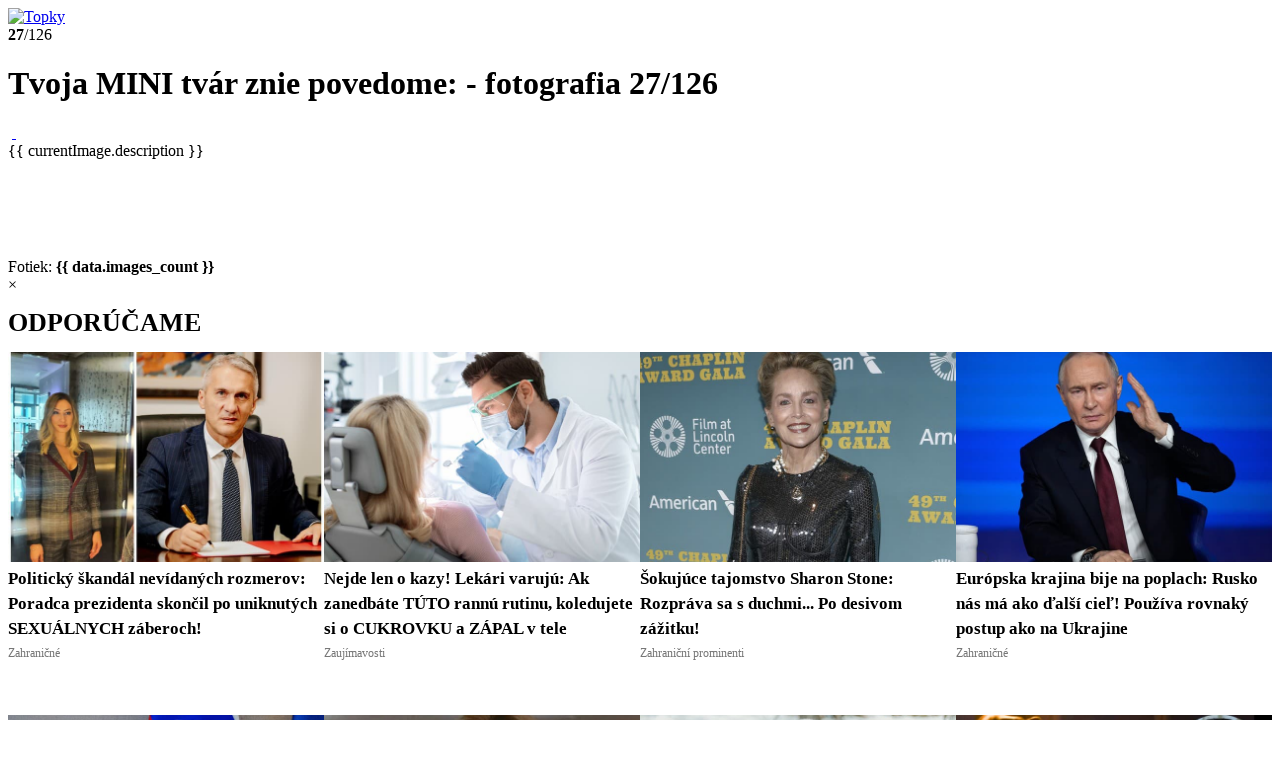

--- FILE ---
content_type: text/html; charset=utf-8
request_url: https://www.topky.sk/gl/760483/2902113/Tvoja-MINI-tvar-znie-povedome-
body_size: 12580
content:
<!DOCTYPE html>
<html lang="sk" data-status="">
	<head>
		<meta charset="utf-8">
		<meta name="viewport" content="width=device-width, initial-scale=1, maximum-scale=5">
		<meta name="revisit-after" content="1 days">
		<meta name="robots" content="max-snippet:-1, max-image-preview:large, max-video-preview:-1" />
		<meta name="autor" content="Zoznam s.r.o." />
		<meta name="referrer" content="origin-when-cross-origin">

		<link rel="preconnect" href="//cdn.magazines.zoznam.sk" crossorigin>
		<link rel="preconnect" href="https://cdnjs.cloudflare.com" crossorigin>
<link rel="preload" as="font" href="//cdn.magazines.zoznam.sk/topky_2023/fonts/pt-sans-v17-latin_latin-ext-regular.woff2?2" type="font/woff2" crossorigin>
<link rel="preload" as="font" href="//cdn.magazines.zoznam.sk/topky_2023/fonts/pt-sans-v17-latin_latin-ext-italic.woff2?2" type="font/woff2" crossorigin>
<link rel="preload" as="font" href="//cdn.magazines.zoznam.sk/topky_2023/fonts/pt-sans-v17-latin_latin-ext-700.woff2?2" type="font/woff2" crossorigin>
<link rel="preload" as="font" href="//cdn.magazines.zoznam.sk/topky_2023/fonts/pt-sans-v17-latin_latin-ext-700italic.woff2?2" type="font/woff2" crossorigin>
<style>
	@font-face {font-display:optional;font-family:'PT Sans';font-style:normal;font-weight:400;src:url('//cdn.magazines.zoznam.sk/topky_2023/fonts/pt-sans-v17-latin_latin-ext-regular.woff2?2') format('woff2');}
	@font-face {font-display:optional;font-family:'PT Sans';font-style:italic;font-weight:400;src:url('//cdn.magazines.zoznam.sk/topky_2023/fonts/pt-sans-v17-latin_latin-ext-italic.woff2?2') format('woff2');}
	@font-face {font-display:optional;font-family:'PT Sans';font-style:normal;font-weight:700;src:url('//cdn.magazines.zoznam.sk/topky_2023/fonts/pt-sans-v17-latin_latin-ext-700.woff2?2') format('woff2');}
	@font-face {font-display:optional;font-family:'PT Sans';font-style:italic;font-weight:700;src:url('//cdn.magazines.zoznam.sk/topky_2023/fonts/pt-sans-v17-latin_latin-ext-700italic.woff2?2') format('woff2');}
</style>

		<link rel="apple-touch-icon" sizes="180x180" href="//cdn.magazines.zoznam.sk/topky_2023/img/favicon/favicon-180.png">
		<link rel="icon" type="image/svg+xml" href="//cdn.magazines.zoznam.sk/topky_2023/img/favicon/favicon.svg">
		<link rel="icon" type="image/png" href="//cdn.magazines.zoznam.sk/topky_2023/img/favicon/favicon.png">

		<link rel="stylesheet" href="//cdn.magazines.zoznam.sk/topky_2023/css/icons.css">
		<link rel="stylesheet" href="//cdn.magazines.zoznam.sk/topky_2023/css/style.css?3">
		<link rel="stylesheet" href="//cdn.magazines.zoznam.sk/default_2023/css/adv.css?1" />
		<link rel="stylesheet" href="//cdn.magazines.zoznam.sk/topky_2023/css/swiper-bundle.min.css">

		<script src="https://cdnjs.cloudflare.com/ajax/libs/jquery/3.6.4/jquery.min.js"></script>
		<script src="//cdn.magazines.zoznam.sk/js/vue.min.js"></script>

		<!-- GTM -->
		<script>(function(w,d,s,l,i){w[l]=w[l]||[];w[l].push({'gtm.start':new Date().getTime(),event:'gtm.js'});var f=d.getElementsByTagName(s)[0],j=d.createElement(s),dl=l!='dataLayer'?'&l='+l:'';j.async=true;j.src='https://www.googletagmanager.com/gtm.js?id='+i+dl;f.parentNode.insertBefore(j,f);})(window,document,'script','dataLayer','GTM-5SDKW6M');</script>

		<script>
		var pp_gemius_identifier = 'd6Y70MrFFBkaQ1gv3JnRS7QGHZJKKsbX_fPe8L.tgLz.H7',
			pp_gemius_use_cmp = true,
			pp_gemius_cmp_timeout = Infinity;
		function gemius_pending(i) { window[i] = window[i] || function() {var x = window[i+'_pdata'] = window[i+'_pdata'] || []; x[x.length]=arguments;};};gemius_pending('gemius_hit'); gemius_pending('gemius_event'); gemius_pending('pp_gemius_hit'); gemius_pending('pp_gemius_event');(function(d,t) {try {var gt=d.createElement(t),s=d.getElementsByTagName(t)[0],l='http'+((location.protocol=='https:')?'s':''); gt.setAttribute('async','async');gt.setAttribute('defer','defer'); gt.src=l+'://gask.hit.gemius.pl/xgemius.js'; s.parentNode.insertBefore(gt,s);} catch (e) {}})(document,'script');
		</script>
		<script> function imgLoadErr(el) { el.onerror = null; el.src = '//cdn.magazines.zoznam.sk/topky_2023/img/placeholder.svg' } </script>

		
	<script>window.gdprAppliesGlobally=true;(function(){function a(e){if(!window.frames[e]){if(document.body&&document.body.firstChild){var t=document.body;var n=document.createElement("iframe");n.style.display="none";n.name=e;n.title=e;t.insertBefore(n,t.firstChild)}else{setTimeout(function(){a(e)},5)}}}function e(n,r,o,c,s){function e(e,t,n,a){if(typeof n!=="function"){return}if(!window[r]){window[r]=[]}var i=false;if(s){i=s(e,t,n)}if(!i){window[r].push({command:e,parameter:t,callback:n,version:a})}}e.stub=true;function t(a){if(!window[n]||window[n].stub!==true){return}if(!a.data){return}var i=typeof a.data==="string";var e;try{e=i?JSON.parse(a.data):a.data}catch(t){return}if(e[o]){var r=e[o];window[n](r.command,r.parameter,function(e,t){var n={};n[c]={returnValue:e,success:t,callId:r.callId};a.source.postMessage(i?JSON.stringify(n):n,"*")},r.version)}}if(typeof window[n]!=="function"){window[n]=e;if(window.addEventListener){window.addEventListener("message",t,false)}else{window.attachEvent("onmessage",t)}}}e("__tcfapi","__tcfapiBuffer","__tcfapiCall","__tcfapiReturn");a("__tcfapiLocator");(function(e){var t=document.createElement("script");t.id="spcloader";t.type="text/javascript";t.async=true;t.src="https://sdk.privacy-center.org/"+e+"/loader.js?target="+document.location.hostname;t.charset="utf-8";var n=document.getElementsByTagName("script")[0];n.parentNode.insertBefore(t,n)})("6851976e-5ccc-43e6-bfe4-b929fcc27bc1")})();</script>
	<script src="https://zoznamstatic.sk/didomi/didomi.plus.banner.min.js"></script>

    <title>Tvoja MINI tvár znie povedome: - galéria | Topky.sk</title>
	<meta name="description" content="Fotografia 27/126 z galérie: Tvoja MINI tvár znie povedome:" />
	<meta property="og:image" content="https://static-images.zoznam.sk/image/fetch/q_92,w_1200,h_630,c_fill/h_108,g_north_east,x_0,y_30,l_topky_watermark/https://img.topky.sk/900px/2902113.jpg" />
	<meta property="st:image" content="https://img.topky.sk/900px/2902113.jpg/Foto--Tv-Markiza-Tvoja-MINI-tvar-znie-povedome.jpg" />	<meta name="title" content=" – galéria | Topky.sk" />
	<link rel="canonical" href="https://www.topky.sk/gl/760483/2902113/Tvoja-MINI-tvar-znie-povedome-" />
<link rel="prev" href="https://www.topky.sk/gl/760483/2902111/Tvoja-MINI-tvar-znie-povedome-" />
<link rel="next" href="https://www.topky.sk/gl/760483/2902115/Tvoja-MINI-tvar-znie-povedome-" /><style>
.box-advertisement {margin: 0!important}
.box-advertisement.mobile {width:100%}
.box-advertisement.mobile iframe {
    margin-bottom: 15px;
}
.box-advertisement iframe {
    margin-bottom: 25px;
}

@media (min-width: 376px) and (max-width: 638px) {

.box-messages.type2 li .article-item-content .article-item-title, .box-section .box-section-content.col-3 .article-item .article-item-content .article-item-title, .box-section .box-section-content.col-4 .article-item .article-item-content .article-item-title, .box-section .box-section-content.col-3b .article-item .article-item-content .article-item-title {
	font-size: 17px !important;
	line-height: 21px !important;
	max-height: 104px !important;
	}
}
@media (max-width: 767px) {
.box-section .box-section-content .article-item.mobile-big .article-item-content .article-item-title, .box-section .box-section-content.col-3 .col:nth-child(3n-2) .article-item .article-item-title, .box-article-slider-wrapper .box-article-slider .article-item a .article-item-content .article-item-title {
	font-size: 22px !important;
    line-height: 28px !important;
    max-height: 140px !important;
	}
}

</style>
 <script>
	var adsPag = ["gallery"],
		adsSec = [],
		adsCid = [null],
		adsTag = "";
</script>
 <script async src="https://securepubads.g.doubleclick.net/tag/js/gpt.js"></script>
<script type='text/javascript'>
  window.googletag = window.googletag || {};
  window.googletag.cmd = window.googletag.cmd || [];
  window.ybConfiguration = window.ybConfiguration || {};
  window.ybConfiguration = Object.assign({}, window.ybConfiguration, { integrationMethod: 'open_tag' });
  (function (y, i, e, L, D) {
    y.Yieldbird = y.Yieldbird || {};
    y.Yieldbird.cmd = y.Yieldbird.cmd || [];
    i.cmd.push(function () { i.pubads().disableInitialLoad(); });
    L = e.createElement('script');
    L.async = true;
    L.src = '//cdn.qwtag.com/59179cdb-c881-49c2-9327-a2957847f55c/qw.js';
    D = e.getElementsByTagName('script')[0];
    (D.parentNode || e.head).insertBefore(L, D);
  })(window, window.googletag, document);
</script>

<script type='text/javascript'>
var adsPrefix = adsPrefix || "m_";
  googletag.cmd.push(function() {
["adsPag", "adsTag", "adsSec", "adsCid"].forEach(function(a) {
        window[a] && googletag.pubads().setTargeting(adsPrefix + a.substring(3).toLowerCase(), window[a])
    })

    var branding = googletag.sizeMapping().
    addSize([0, 0], []).
    addSize([767, 0], [[728, 90], [1, 1]]).
    addSize([991, 0], [[1140, 250], [728, 90], [970, 90], [970, 250], [990, 250], [1, 1]]).
    build();

    var sidebar = googletag.sizeMapping().
    addSize([0, 0], []).
    addSize([991, 0], [[300, 600], [300, 300], [300, 250], [300, 100], [1, 1]]).
    build();

    var boxin = googletag.sizeMapping().
    addSize([0, 0], []).
    addSize([991, 0], [[300, 300], [300, 250], [1, 1]]).
    build();

    var prbox = googletag.sizeMapping().
    addSize([0, 0], []).
    addSize([991, 0], [[300, 100], [1, 1]]).
    build();

    var stripe = googletag.sizeMapping().
    addSize([0, 0], [[300, 50], [320, 50], [1, 1]]).
    addSize([638, 0], []).
    build();

    var mobil = googletag.sizeMapping().
    addSize([0, 0], ['fluid', [300, 300], [300, 600], [300, 100], [300, 250], [1, 1]]).
    addSize([638, 0], []).
    build();

    googletag.defineSlot('/60012913/Topky-Branding-Galerie', [[1140, 250], [728, 90], [970, 90], [970, 250], [990, 250], [1, 1]], 'Topky-Branding-Galerie').defineSizeMapping(branding).addService(googletag.pubads());
    googletag.defineSlot('/60012913/TOPKY_TOPBOX_1_GALERIE', [[300, 300], [300, 600], [300, 100], [300, 250], [1, 1]], 'topky-topbox1').defineSizeMapping(sidebar).addService(googletag.pubads());
    googletag.defineSlot('/60012913/TOPKY_TOPBOX_2_GALERIE', [[300, 300], [300, 600], [300, 100], [300, 250], [1, 1]], 'topky-topbox2').defineSizeMapping(sidebar).addService(googletag.pubads());
    googletag.defineSlot('/60012913/PR-boxik-all', [[300, 100], [1, 1]],'PR-boxik-all').defineSizeMapping(prbox).addService(googletag.pubads());
    googletag.defineSlot('/60012913/Topky-galeria-boxin-vlavo', [[300, 300], [300, 250], [1, 1]], 'topky-boxin-vlavo').defineSizeMapping(boxin).addService(googletag.pubads());
    googletag.defineSlot('/60012913/Topky-galeria-boxin-vpravo', [[300, 300], [300, 250], [1, 1]], 'topky-boxin-vpravo').defineSizeMapping(boxin).addService(googletag.pubads());
    googletag.defineSlot('/60012913/Topky_galerie_stripe', [[300, 50], [320, 50], [1, 1]], 'Topky_galerie_stripe').defineSizeMapping(stripe).addService(googletag.pubads());
    googletag.defineSlot('/60012913/Topky-mobil-galeria-topbox1', [[300, 300], 'fluid', [300, 600], [300, 100], [300, 250], [1, 1]], 'Topky-mobil-galeria-topbox1').defineSizeMapping(mobil).addService(googletag.pubads());

            googletag.pubads().enableSingleRequest();
            googletag.pubads().collapseEmptyDivs();
            googletag.enableServices();
        });
    
</script> <script type="text/javascript">!(function(o,_name){o[_name]=o[_name]||function $(){($.q=$.q||[]).push(arguments)},o[_name].v=o[_name].v||2,o[_name].s="1";!(function(t,o,n,c){function a(n,c){try{a=t.localStorage,(n=JSON.parse(a.getItem("_aQS02N0Q0NDZFNDRBQTdBRDBCRTBGQkQwRTMtMQ")).lgk||[])&&(c=t[o].pubads())&&n.forEach((function(t){t&&t[0]&&c.setTargeting(t[0],t[1]||"")}))}catch(f){}var a}try{(c=t[o]=t[o]||{}).cmd=c.cmd||[],typeof c.pubads===n?a():typeof c.cmd.unshift===n?c.cmd.unshift(a):c.cmd.push(a)}catch(f){}})(window,"googletag","function");;})(window,decodeURI(decodeURI('%25%36%31%256%34%6d%256%39%2572a%25%36c')));!(function(t,c,o,$){o=t.createElement(c),t=t.getElementsByTagName(c)[0],o.async=1,o.src="https://podname.com/83b3b1b992c085_6275c7413db4ba7c11148ae3d20c2d89.v2.js",($=0)&&$(o),t.parentNode.insertBefore(o,t)})(document,"script");</script>
 <script async src="https://zoznamstatic.sk/project/anchor-ad/z-anchorad.js?v=1"></script>	</head>
	<body>
		<!-- GTM -->
		

		<div id="main" role="main"  class="gallery"><header class="header">
	<a class="logo" href="/">
		<img src="//cdn.magazines.zoznam.sk/topky_2023/img/logo.svg" alt="Topky">
	</a>
	<div class="header-content">
		<div class="image-count"><strong>27</strong>/126</div>
		<h1>Tvoja MINI tvár znie povedome: - fotografia 27/126		</h1>
	</div>			<a class="header-close icon-close" href="/" aria-label="Zavrieť galériu"></a></header>
			<div class="main-content"><div class="main-content-full-width"><div class="adv adv-250 adv-middle desktop">
    <script>
      googletag.cmd.push(function() { googletag.display('Topky-Branding-Galerie'); });
    </script>
    <div id='Topky-Branding-Galerie'></div>
</div>
</div> <div class="main-content-left">
<div id="gallery-box" class="box-section with-border" v-cloak>
	<div id="gallery-content" class="gallery-content">
		<a :href="getUrl(getPrevImageIndex())" class="gallery-left" @click.prevent="getImage('prev')">
			<span></span>
		</a>
		<a :href="getUrl(getNextImageIndex())" class="gallery-right" @click.prevent="getImage('next')">
			<span></span>
		</a>
		<img :src="getImageUrl('main', currentImage)" :alt="currentImage.description" @error="handleImageError" fetchpriority="high">
		<a v-if="!isMobileUA" class="gallery-content-magnifier" @click.prevent="setImageModal($event)" href="#">&nbsp;</a>
	</div>
	<div class="gallery-content-desc">
		{{ currentImage.description }} <template v-if="currentImage.resource">(Zdroj: {{ currentImage.resource }})</template>
	</div>
	<div class="gallery-thumbs-slider swiper">
		<div class="swiper-wrapper">
			<div v-for="image in data.images" class="swiper-slide">
				<a :class="image.order == data.current_index ? 'active' : ''" :href="getUrl(image.order)">
					<img :src="getImageUrl('thumb', image)" :alt="image.description" @click.prevent="getImage('selected', image)">
				</a>
			</div>
		</div>
		<div class="swiper-button-next"></div>
		<div class="swiper-button-prev"></div>
	</div>
	<div class="gallery-thumbs-count">
		Fotiek: <strong>{{ data.images_count }}</strong>
	</div>

	<div class="gallery-modal" v-if="data.imageModal.opened" @click.prevent="data.imageModal.opened = false" >
		<span class="gallery-modal-close gallery-modal-close-cursor" @click.prevent="data.imageModal.opened = false" >&times;</span>
		<img :src="data.imageModal.imgUrl" :alt="data.imageModal.imgDescription" @error="handleImageError">
	</div>
</div>

<script src="//cdn.magazines.zoznam.sk/topky_2023/js/box-gallery.vue.js?1"></script>
<script>initBoxGallery({"imageModal":{"imgDescription":"","openedTop":0,"opened":0,"imgUrl":""},"images":[{"resource":"Tv Markíza","description_seo":".jpg","file_name":"2902061.jpg","tag_seo":"Foto--Tv-Markiza-Tvoja-MINI-tvar-znie-povedome.jpg","order":0,"description":"","iid":"2902061"},{"resource":"Tv Markíza","description_seo":".jpg","file_name":"2902063.jpg","tag_seo":"Foto--Tv-Markiza-Tvoja-MINI-tvar-znie-povedome.jpg","order":1,"description":"","iid":"2902063"},{"resource":"Tv Markíza","description_seo":".jpg","file_name":"2902065.jpg","tag_seo":"Foto--Tv-Markiza-Tvoja-MINI-tvar-znie-povedome.jpg","order":2,"description":"","iid":"2902065"},{"resource":"Tv Markíza","description_seo":".jpg","file_name":"2902067.jpg","tag_seo":"Foto--Tv-Markiza-Tvoja-MINI-tvar-znie-povedome.jpg","order":3,"description":"","iid":"2902067"},{"resource":"Tv Markíza","description_seo":".jpg","file_name":"2902069.jpg","tag_seo":"Foto--Tv-Markiza-Tvoja-MINI-tvar-znie-povedome.jpg","order":4,"description":"","iid":"2902069"},{"resource":"Tv Markíza","description_seo":".jpg","file_name":"2902071.jpg","tag_seo":"Foto--Tv-Markiza-Tvoja-MINI-tvar-znie-povedome.jpg","order":5,"description":"","iid":"2902071"},{"resource":"Tv Markíza","description_seo":".jpg","file_name":"2902073.jpg","tag_seo":"Foto--Tv-Markiza-Tvoja-MINI-tvar-znie-povedome.jpg","order":6,"description":"","iid":"2902073"},{"resource":"Tv Markíza","description_seo":".jpg","file_name":"2902075.jpg","tag_seo":"Foto--Tv-Markiza-Tvoja-MINI-tvar-znie-povedome.jpg","order":7,"description":"","iid":"2902075"},{"resource":"Tv Markíza","description_seo":".jpg","file_name":"2902077.jpg","tag_seo":"Foto--Tv-Markiza-Tvoja-MINI-tvar-znie-povedome.jpg","order":8,"description":"","iid":"2902077"},{"resource":"Tv Markíza","description_seo":".jpg","file_name":"2902079.jpg","tag_seo":"Foto--Tv-Markiza-Tvoja-MINI-tvar-znie-povedome.jpg","order":9,"description":"","iid":"2902079"},{"resource":"Tv Markíza","description_seo":".jpg","file_name":"2902081.jpg","tag_seo":"Foto--Tv-Markiza-Tvoja-MINI-tvar-znie-povedome.jpg","order":10,"description":"","iid":"2902081"},{"resource":"Tv Markíza","description_seo":".jpg","file_name":"2902083.jpg","tag_seo":"Foto--Tv-Markiza-Tvoja-MINI-tvar-znie-povedome.jpg","order":11,"description":"","iid":"2902083"},{"resource":"Tv Markíza","description_seo":".jpg","file_name":"2902085.jpg","tag_seo":"Foto--Tv-Markiza-Tvoja-MINI-tvar-znie-povedome.jpg","order":12,"description":"","iid":"2902085"},{"resource":"Tv Markíza","description_seo":".jpg","file_name":"2902087.jpg","tag_seo":"Foto--Tv-Markiza-Tvoja-MINI-tvar-znie-povedome.jpg","order":13,"description":"","iid":"2902087"},{"resource":"Tv Markíza","description_seo":".jpg","file_name":"2902089.jpg","tag_seo":"Foto--Tv-Markiza-Tvoja-MINI-tvar-znie-povedome.jpg","order":14,"description":"","iid":"2902089"},{"resource":"Tv Markíza","description_seo":".jpg","file_name":"2902091.jpg","tag_seo":"Foto--Tv-Markiza-Tvoja-MINI-tvar-znie-povedome.jpg","order":15,"description":"","iid":"2902091"},{"resource":"Tv Markíza","description_seo":".jpg","file_name":"2902093.jpg","tag_seo":"Foto--Tv-Markiza-Tvoja-MINI-tvar-znie-povedome.jpg","order":16,"description":"","iid":"2902093"},{"resource":"Tv Markíza","description_seo":".jpg","file_name":"2902095.jpg","tag_seo":"Foto--Tv-Markiza-Tvoja-MINI-tvar-znie-povedome.jpg","order":17,"description":"","iid":"2902095"},{"resource":"Tv Markíza","description_seo":".jpg","file_name":"2902097.jpg","tag_seo":"Foto--Tv-Markiza-Tvoja-MINI-tvar-znie-povedome.jpg","order":18,"description":"","iid":"2902097"},{"resource":"Tv Markíza","description_seo":".jpg","file_name":"2902099.jpg","tag_seo":"Foto--Tv-Markiza-Tvoja-MINI-tvar-znie-povedome.jpg","order":19,"description":"","iid":"2902099"},{"resource":"Tv Markíza","description_seo":".jpg","file_name":"2902101.jpg","tag_seo":"Foto--Tv-Markiza-Tvoja-MINI-tvar-znie-povedome.jpg","order":20,"description":"","iid":"2902101"},{"resource":"Tv Markíza","description_seo":".jpg","file_name":"2902103.jpg","tag_seo":"Foto--Tv-Markiza-Tvoja-MINI-tvar-znie-povedome.jpg","order":21,"description":"","iid":"2902103"},{"resource":"Tv Markíza","description_seo":".jpg","file_name":"2902105.jpg","tag_seo":"Foto--Tv-Markiza-Tvoja-MINI-tvar-znie-povedome.jpg","order":22,"description":"","iid":"2902105"},{"resource":"Tv Markíza","description_seo":".jpg","file_name":"2902107.jpg","tag_seo":"Foto--Tv-Markiza-Tvoja-MINI-tvar-znie-povedome.jpg","order":23,"description":"","iid":"2902107"},{"resource":"Tv Markíza","description_seo":".jpg","file_name":"2902109.jpg","tag_seo":"Foto--Tv-Markiza-Tvoja-MINI-tvar-znie-povedome.jpg","order":24,"description":"","iid":"2902109"},{"resource":"Tv Markíza","description_seo":".jpg","file_name":"2902111.jpg","tag_seo":"Foto--Tv-Markiza-Tvoja-MINI-tvar-znie-povedome.jpg","order":25,"description":"","iid":"2902111"},{"resource":"Tv Markíza","description_seo":".jpg","file_name":"2902113.jpg","tag_seo":"Foto--Tv-Markiza-Tvoja-MINI-tvar-znie-povedome.jpg","order":26,"description":"","iid":"2902113"},{"resource":"Tv Markíza","description_seo":".jpg","file_name":"2902115.jpg","tag_seo":"Foto--Tv-Markiza-Tvoja-MINI-tvar-znie-povedome.jpg","order":27,"description":"","iid":"2902115"},{"resource":"Tv Markíza","description_seo":".jpg","file_name":"2902117.jpg","tag_seo":"Foto--Tv-Markiza-Tvoja-MINI-tvar-znie-povedome.jpg","order":28,"description":"","iid":"2902117"},{"resource":"Tv Markíza","description_seo":".jpg","file_name":"2902119.jpg","tag_seo":"Foto--Tv-Markiza-Tvoja-MINI-tvar-znie-povedome.jpg","order":29,"description":"","iid":"2902119"},{"resource":"Tv Markíza","description_seo":".jpg","file_name":"2902121.jpg","tag_seo":"Foto--Tv-Markiza-Tvoja-MINI-tvar-znie-povedome.jpg","order":30,"description":"","iid":"2902121"},{"resource":"Tv Markíza","description_seo":".jpg","file_name":"2902123.jpg","tag_seo":"Foto--Tv-Markiza-Tvoja-MINI-tvar-znie-povedome.jpg","order":31,"description":"","iid":"2902123"},{"resource":"Tv Markíza","description_seo":".jpg","file_name":"2902125.jpg","tag_seo":"Foto--Tv-Markiza-Tvoja-MINI-tvar-znie-povedome.jpg","order":32,"description":"","iid":"2902125"},{"resource":"Tv Markíza","description_seo":".jpg","file_name":"2902127.jpg","tag_seo":"Foto--Tv-Markiza-Tvoja-MINI-tvar-znie-povedome.jpg","order":33,"description":"","iid":"2902127"},{"resource":"Tv Markíza","description_seo":".jpg","file_name":"2902129.jpg","tag_seo":"Foto--Tv-Markiza-Tvoja-MINI-tvar-znie-povedome.jpg","order":34,"description":"","iid":"2902129"},{"resource":"Tv Markíza","description_seo":".jpg","file_name":"2902131.jpg","tag_seo":"Foto--Tv-Markiza-Tvoja-MINI-tvar-znie-povedome.jpg","order":35,"description":"","iid":"2902131"},{"resource":"Tv Markíza","description_seo":".jpg","file_name":"2902133.jpg","tag_seo":"Foto--Tv-Markiza-Tvoja-MINI-tvar-znie-povedome.jpg","order":36,"description":"","iid":"2902133"},{"resource":"Tv Markíza","description_seo":".jpg","file_name":"2902135.jpg","tag_seo":"Foto--Tv-Markiza-Tvoja-MINI-tvar-znie-povedome.jpg","order":37,"description":"","iid":"2902135"},{"resource":"Tv Markíza","description_seo":".jpg","file_name":"2902137.jpg","tag_seo":"Foto--Tv-Markiza-Tvoja-MINI-tvar-znie-povedome.jpg","order":38,"description":"","iid":"2902137"},{"resource":"Tv Markíza","description_seo":".jpg","file_name":"2902139.jpg","tag_seo":"Foto--Tv-Markiza-Tvoja-MINI-tvar-znie-povedome.jpg","order":39,"description":"","iid":"2902139"},{"resource":"Tv Markíza","description_seo":".jpg","file_name":"2902141.jpg","tag_seo":"Foto--Tv-Markiza-Tvoja-MINI-tvar-znie-povedome.jpg","order":40,"description":"","iid":"2902141"},{"resource":"Tv Markíza","description_seo":".jpg","file_name":"2902143.jpg","tag_seo":"Foto--Tv-Markiza-Tvoja-MINI-tvar-znie-povedome.jpg","order":41,"description":"","iid":"2902143"},{"resource":"Tv Markíza","description_seo":".jpg","file_name":"2902145.jpg","tag_seo":"Foto--Tv-Markiza-Tvoja-MINI-tvar-znie-povedome.jpg","order":42,"description":"","iid":"2902145"},{"resource":"Tv Markíza","description_seo":".jpg","file_name":"2902147.jpg","tag_seo":"Foto--Tv-Markiza-Tvoja-MINI-tvar-znie-povedome.jpg","order":43,"description":"","iid":"2902147"},{"resource":"Tv Markíza","description_seo":".jpg","file_name":"2902149.jpg","tag_seo":"Foto--Tv-Markiza-Tvoja-MINI-tvar-znie-povedome.jpg","order":44,"description":"","iid":"2902149"},{"resource":"Tv Markíza","description_seo":".jpg","file_name":"2902151.jpg","tag_seo":"Foto--Tv-Markiza-Tvoja-MINI-tvar-znie-povedome.jpg","order":45,"description":"","iid":"2902151"},{"resource":"Tv Markíza","description_seo":".jpg","file_name":"2902153.jpg","tag_seo":"Foto--Tv-Markiza-Tvoja-MINI-tvar-znie-povedome.jpg","order":46,"description":"","iid":"2902153"},{"resource":"Tv Markíza","description_seo":".jpg","file_name":"2902155.jpg","tag_seo":"Foto--Tv-Markiza-Tvoja-MINI-tvar-znie-povedome.jpg","order":47,"description":"","iid":"2902155"},{"resource":"Tv Markíza","description_seo":".jpg","file_name":"2902157.jpg","tag_seo":"Foto--Tv-Markiza-Tvoja-MINI-tvar-znie-povedome.jpg","order":48,"description":"","iid":"2902157"},{"resource":"Tv Markíza","description_seo":".jpg","file_name":"2902159.jpg","tag_seo":"Foto--Tv-Markiza-Tvoja-MINI-tvar-znie-povedome.jpg","order":49,"description":"","iid":"2902159"},{"resource":"Tv Markíza","description_seo":".jpg","file_name":"2902161.jpg","tag_seo":"Foto--Tv-Markiza-Tvoja-MINI-tvar-znie-povedome.jpg","order":50,"description":"","iid":"2902161"},{"resource":"Tv Markíza","description_seo":".jpg","file_name":"2902163.jpg","tag_seo":"Foto--Tv-Markiza-Tvoja-MINI-tvar-znie-povedome.jpg","order":51,"description":"","iid":"2902163"},{"resource":"Tv Markíza","description_seo":".jpg","file_name":"2902165.jpg","tag_seo":"Foto--Tv-Markiza-Tvoja-MINI-tvar-znie-povedome.jpg","order":52,"description":"","iid":"2902165"},{"resource":"Tv Markíza","description_seo":".jpg","file_name":"2902167.jpg","tag_seo":"Foto--Tv-Markiza-Tvoja-MINI-tvar-znie-povedome.jpg","order":53,"description":"","iid":"2902167"},{"resource":"Tv Markíza","description_seo":".jpg","file_name":"2902169.jpg","tag_seo":"Foto--Tv-Markiza-Tvoja-MINI-tvar-znie-povedome.jpg","order":54,"description":"","iid":"2902169"},{"resource":"Tv Markíza","description_seo":".jpg","file_name":"2902171.jpg","tag_seo":"Foto--Tv-Markiza-Tvoja-MINI-tvar-znie-povedome.jpg","order":55,"description":"","iid":"2902171"},{"resource":"Tv Markíza","description_seo":".jpg","file_name":"2902173.jpg","tag_seo":"Foto--Tv-Markiza-Tvoja-MINI-tvar-znie-povedome.jpg","order":56,"description":"","iid":"2902173"},{"resource":"Tv Markíza","description_seo":".jpg","file_name":"2902175.jpg","tag_seo":"Foto--Tv-Markiza-Tvoja-MINI-tvar-znie-povedome.jpg","order":57,"description":"","iid":"2902175"},{"resource":"Tv Markíza","description_seo":".jpg","file_name":"2902177.jpg","tag_seo":"Foto--Tv-Markiza-Tvoja-MINI-tvar-znie-povedome.jpg","order":58,"description":"","iid":"2902177"},{"resource":"Tv Markíza","description_seo":".jpg","file_name":"2902179.jpg","tag_seo":"Foto--Tv-Markiza-Tvoja-MINI-tvar-znie-povedome.jpg","order":59,"description":"","iid":"2902179"},{"resource":"Tv Markíza","description_seo":".jpg","file_name":"2902181.jpg","tag_seo":"Foto--Tv-Markiza-Tvoja-MINI-tvar-znie-povedome.jpg","order":60,"description":"","iid":"2902181"},{"resource":"Tv Markíza","description_seo":".jpg","file_name":"2902183.jpg","tag_seo":"Foto--Tv-Markiza-Tvoja-MINI-tvar-znie-povedome.jpg","order":61,"description":"","iid":"2902183"},{"resource":"Tv Markíza","description_seo":".jpg","file_name":"2902185.jpg","tag_seo":"Foto--Tv-Markiza-Tvoja-MINI-tvar-znie-povedome.jpg","order":62,"description":"","iid":"2902185"},{"resource":"Tv Markíza","description_seo":".jpg","file_name":"2902187.jpg","tag_seo":"Foto--Tv-Markiza-Tvoja-MINI-tvar-znie-povedome.jpg","order":63,"description":"","iid":"2902187"},{"resource":"Tv Markíza","description_seo":".jpg","file_name":"2902189.jpg","tag_seo":"Foto--Tv-Markiza-Tvoja-MINI-tvar-znie-povedome.jpg","order":64,"description":"","iid":"2902189"},{"resource":"Tv Markíza","description_seo":".jpg","file_name":"2902191.jpg","tag_seo":"Foto--Tv-Markiza-Tvoja-MINI-tvar-znie-povedome.jpg","order":65,"description":"","iid":"2902191"},{"resource":"Tv Markíza","description_seo":".jpg","file_name":"2902193.jpg","tag_seo":"Foto--Tv-Markiza-Tvoja-MINI-tvar-znie-povedome.jpg","order":66,"description":"","iid":"2902193"},{"resource":"Tv Markíza","description_seo":".jpg","file_name":"2902195.jpg","tag_seo":"Foto--Tv-Markiza-Tvoja-MINI-tvar-znie-povedome.jpg","order":67,"description":"","iid":"2902195"},{"resource":"Tv Markíza","description_seo":".jpg","file_name":"2902197.jpg","tag_seo":"Foto--Tv-Markiza-Tvoja-MINI-tvar-znie-povedome.jpg","order":68,"description":"","iid":"2902197"},{"resource":"Tv Markíza","description_seo":".jpg","file_name":"2902199.jpg","tag_seo":"Foto--Tv-Markiza-Tvoja-MINI-tvar-znie-povedome.jpg","order":69,"description":"","iid":"2902199"},{"resource":"Tv Markíza","description_seo":".jpg","file_name":"2902201.jpg","tag_seo":"Foto--Tv-Markiza-Tvoja-MINI-tvar-znie-povedome.jpg","order":70,"description":"","iid":"2902201"},{"resource":"Tv Markíza","description_seo":".jpg","file_name":"2902203.jpg","tag_seo":"Foto--Tv-Markiza-Tvoja-MINI-tvar-znie-povedome.jpg","order":71,"description":"","iid":"2902203"},{"resource":"Tv Markíza","description_seo":".jpg","file_name":"2902205.jpg","tag_seo":"Foto--Tv-Markiza-Tvoja-MINI-tvar-znie-povedome.jpg","order":72,"description":"","iid":"2902205"},{"resource":"Tv Markíza","description_seo":".jpg","file_name":"2902207.jpg","tag_seo":"Foto--Tv-Markiza-Tvoja-MINI-tvar-znie-povedome.jpg","order":73,"description":"","iid":"2902207"},{"resource":"Tv Markíza","description_seo":".jpg","file_name":"2902209.jpg","tag_seo":"Foto--Tv-Markiza-Tvoja-MINI-tvar-znie-povedome.jpg","order":74,"description":"","iid":"2902209"},{"resource":"Tv Markíza","description_seo":".jpg","file_name":"2902211.jpg","tag_seo":"Foto--Tv-Markiza-Tvoja-MINI-tvar-znie-povedome.jpg","order":75,"description":"","iid":"2902211"},{"resource":"Tv Markíza","description_seo":".jpg","file_name":"2902213.jpg","tag_seo":"Foto--Tv-Markiza-Tvoja-MINI-tvar-znie-povedome.jpg","order":76,"description":"","iid":"2902213"},{"resource":"Tv Markíza","description_seo":".jpg","file_name":"2902215.jpg","tag_seo":"Foto--Tv-Markiza-Tvoja-MINI-tvar-znie-povedome.jpg","order":77,"description":"","iid":"2902215"},{"resource":"Tv Markíza","description_seo":".jpg","file_name":"2902217.jpg","tag_seo":"Foto--Tv-Markiza-Tvoja-MINI-tvar-znie-povedome.jpg","order":78,"description":"","iid":"2902217"},{"resource":"Tv Markíza","description_seo":".jpg","file_name":"2902219.jpg","tag_seo":"Foto--Tv-Markiza-Tvoja-MINI-tvar-znie-povedome.jpg","order":79,"description":"","iid":"2902219"},{"resource":"Tv Markíza","description_seo":".jpg","file_name":"2902221.jpg","tag_seo":"Foto--Tv-Markiza-Tvoja-MINI-tvar-znie-povedome.jpg","order":80,"description":"","iid":"2902221"},{"resource":"Tv Markíza","description_seo":".jpg","file_name":"2902223.jpg","tag_seo":"Foto--Tv-Markiza-Tvoja-MINI-tvar-znie-povedome.jpg","order":81,"description":"","iid":"2902223"},{"resource":"Tv Markíza","description_seo":".jpg","file_name":"2902225.jpg","tag_seo":"Foto--Tv-Markiza-Tvoja-MINI-tvar-znie-povedome.jpg","order":82,"description":"","iid":"2902225"},{"resource":"Tv Markíza","description_seo":".jpg","file_name":"2902227.jpg","tag_seo":"Foto--Tv-Markiza-Tvoja-MINI-tvar-znie-povedome.jpg","order":83,"description":"","iid":"2902227"},{"resource":"Tv Markíza","description_seo":".jpg","file_name":"2902229.jpg","tag_seo":"Foto--Tv-Markiza-Tvoja-MINI-tvar-znie-povedome.jpg","order":84,"description":"","iid":"2902229"},{"resource":"Tv Markíza","description_seo":".jpg","file_name":"2902231.jpg","tag_seo":"Foto--Tv-Markiza-Tvoja-MINI-tvar-znie-povedome.jpg","order":85,"description":"","iid":"2902231"},{"resource":"Tv Markíza","description_seo":".jpg","file_name":"2902233.jpg","tag_seo":"Foto--Tv-Markiza-Tvoja-MINI-tvar-znie-povedome.jpg","order":86,"description":"","iid":"2902233"},{"resource":"Tv Markíza","description_seo":".jpg","file_name":"2902235.jpg","tag_seo":"Foto--Tv-Markiza-Tvoja-MINI-tvar-znie-povedome.jpg","order":87,"description":"","iid":"2902235"},{"resource":"Tv Markíza","description_seo":".jpg","file_name":"2902237.jpg","tag_seo":"Foto--Tv-Markiza-Tvoja-MINI-tvar-znie-povedome.jpg","order":88,"description":"","iid":"2902237"},{"resource":"Tv Markíza","description_seo":".jpg","file_name":"2902239.jpg","tag_seo":"Foto--Tv-Markiza-Tvoja-MINI-tvar-znie-povedome.jpg","order":89,"description":"","iid":"2902239"},{"resource":"Tv Markíza","description_seo":".jpg","file_name":"2902241.jpg","tag_seo":"Foto--Tv-Markiza-Tvoja-MINI-tvar-znie-povedome.jpg","order":90,"description":"","iid":"2902241"},{"resource":"Tv Markíza","description_seo":".jpg","file_name":"2902243.jpg","tag_seo":"Foto--Tv-Markiza-Tvoja-MINI-tvar-znie-povedome.jpg","order":91,"description":"","iid":"2902243"},{"resource":"Tv Markíza","description_seo":".jpg","file_name":"2902245.jpg","tag_seo":"Foto--Tv-Markiza-Tvoja-MINI-tvar-znie-povedome.jpg","order":92,"description":"","iid":"2902245"},{"resource":"Tv Markíza","description_seo":".jpg","file_name":"2902247.jpg","tag_seo":"Foto--Tv-Markiza-Tvoja-MINI-tvar-znie-povedome.jpg","order":93,"description":"","iid":"2902247"},{"resource":"Tv Markíza","description_seo":".jpg","file_name":"2902249.jpg","tag_seo":"Foto--Tv-Markiza-Tvoja-MINI-tvar-znie-povedome.jpg","order":94,"description":"","iid":"2902249"},{"resource":"Tv Markíza","description_seo":".jpg","file_name":"2902251.jpg","tag_seo":"Foto--Tv-Markiza-Tvoja-MINI-tvar-znie-povedome.jpg","order":95,"description":"","iid":"2902251"},{"resource":"Tv Markíza","description_seo":".jpg","file_name":"2902253.jpg","tag_seo":"Foto--Tv-Markiza-Tvoja-MINI-tvar-znie-povedome.jpg","order":96,"description":"","iid":"2902253"},{"resource":"Tv Markíza","description_seo":".jpg","file_name":"2902255.jpg","tag_seo":"Foto--Tv-Markiza-Tvoja-MINI-tvar-znie-povedome.jpg","order":97,"description":"","iid":"2902255"},{"resource":"Tv Markíza","description_seo":".jpg","file_name":"2902257.jpg","tag_seo":"Foto--Tv-Markiza-Tvoja-MINI-tvar-znie-povedome.jpg","order":98,"description":"","iid":"2902257"},{"resource":"Tv Markíza","description_seo":".jpg","file_name":"2902259.jpg","tag_seo":"Foto--Tv-Markiza-Tvoja-MINI-tvar-znie-povedome.jpg","order":99,"description":"","iid":"2902259"},{"resource":"Tv Markíza","description_seo":".jpg","file_name":"2902261.jpg","tag_seo":"Foto--Tv-Markiza-Tvoja-MINI-tvar-znie-povedome.jpg","order":100,"description":"","iid":"2902261"},{"resource":"Tv Markíza","description_seo":".jpg","file_name":"2902263.jpg","tag_seo":"Foto--Tv-Markiza-Tvoja-MINI-tvar-znie-povedome.jpg","order":101,"description":"","iid":"2902263"},{"resource":"Tv Markíza","description_seo":".jpg","file_name":"2902265.jpg","tag_seo":"Foto--Tv-Markiza-Tvoja-MINI-tvar-znie-povedome.jpg","order":102,"description":"","iid":"2902265"},{"resource":"Tv Markíza","description_seo":".jpg","file_name":"2902267.jpg","tag_seo":"Foto--Tv-Markiza-Tvoja-MINI-tvar-znie-povedome.jpg","order":103,"description":"","iid":"2902267"},{"resource":"Tv Markíza","description_seo":".jpg","file_name":"2902269.jpg","tag_seo":"Foto--Tv-Markiza-Tvoja-MINI-tvar-znie-povedome.jpg","order":104,"description":"","iid":"2902269"},{"resource":"Tv Markíza","description_seo":".jpg","file_name":"2902271.jpg","tag_seo":"Foto--Tv-Markiza-Tvoja-MINI-tvar-znie-povedome.jpg","order":105,"description":"","iid":"2902271"},{"resource":"Tv Markíza","description_seo":".jpg","file_name":"2902273.jpg","tag_seo":"Foto--Tv-Markiza-Tvoja-MINI-tvar-znie-povedome.jpg","order":106,"description":"","iid":"2902273"},{"resource":"Tv Markíza","description_seo":".jpg","file_name":"2902275.jpg","tag_seo":"Foto--Tv-Markiza-Tvoja-MINI-tvar-znie-povedome.jpg","order":107,"description":"","iid":"2902275"},{"resource":"Tv Markíza","description_seo":".jpg","file_name":"2902277.jpg","tag_seo":"Foto--Tv-Markiza-Tvoja-MINI-tvar-znie-povedome.jpg","order":108,"description":"","iid":"2902277"},{"resource":"Tv Markíza","description_seo":".jpg","file_name":"2902279.jpg","tag_seo":"Foto--Tv-Markiza-Tvoja-MINI-tvar-znie-povedome.jpg","order":109,"description":"","iid":"2902279"},{"resource":"Tv Markíza","description_seo":".jpg","file_name":"2902281.jpg","tag_seo":"Foto--Tv-Markiza-Tvoja-MINI-tvar-znie-povedome.jpg","order":110,"description":"","iid":"2902281"},{"resource":"Tv Markíza","description_seo":".jpg","file_name":"2902283.jpg","tag_seo":"Foto--Tv-Markiza-Tvoja-MINI-tvar-znie-povedome.jpg","order":111,"description":"","iid":"2902283"},{"resource":"Tv Markíza","description_seo":".jpg","file_name":"2902285.jpg","tag_seo":"Foto--Tv-Markiza-Tvoja-MINI-tvar-znie-povedome.jpg","order":112,"description":"","iid":"2902285"},{"resource":"Tv Markíza","description_seo":".jpg","file_name":"2902287.jpg","tag_seo":"Foto--Tv-Markiza-Tvoja-MINI-tvar-znie-povedome.jpg","order":113,"description":"","iid":"2902287"},{"resource":"Tv Markíza","description_seo":".jpg","file_name":"2902289.jpg","tag_seo":"Foto--Tv-Markiza-Tvoja-MINI-tvar-znie-povedome.jpg","order":114,"description":"","iid":"2902289"},{"resource":"Tv Markíza","description_seo":".jpg","file_name":"2902291.jpg","tag_seo":"Foto--Tv-Markiza-Tvoja-MINI-tvar-znie-povedome.jpg","order":115,"description":"","iid":"2902291"},{"resource":"Tv Markíza","description_seo":".jpg","file_name":"2902293.jpg","tag_seo":"Foto--Tv-Markiza-Tvoja-MINI-tvar-znie-povedome.jpg","order":116,"description":"","iid":"2902293"},{"resource":"Tv Markíza","description_seo":".jpg","file_name":"2902295.jpg","tag_seo":"Foto--Tv-Markiza-Tvoja-MINI-tvar-znie-povedome.jpg","order":117,"description":"","iid":"2902295"},{"resource":"Tv Markíza","description_seo":".jpg","file_name":"2902297.jpg","tag_seo":"Foto--Tv-Markiza-Tvoja-MINI-tvar-znie-povedome.jpg","order":118,"description":"","iid":"2902297"},{"resource":"Tv Markíza","description_seo":".jpg","file_name":"2902299.jpg","tag_seo":"Foto--Tv-Markiza-Tvoja-MINI-tvar-znie-povedome.jpg","order":119,"description":"","iid":"2902299"},{"resource":"Tv Markíza","description_seo":".jpg","file_name":"2902301.jpg","tag_seo":"Foto--Tv-Markiza-Tvoja-MINI-tvar-znie-povedome.jpg","order":120,"description":"","iid":"2902301"},{"resource":"Tv Markíza","description_seo":".jpg","file_name":"2902303.jpg","tag_seo":"Foto--Tv-Markiza-Tvoja-MINI-tvar-znie-povedome.jpg","order":121,"description":"","iid":"2902303"},{"resource":"Tv Markíza","description_seo":".jpg","file_name":"2902305.jpg","tag_seo":"Foto--Tv-Markiza-Tvoja-MINI-tvar-znie-povedome.jpg","order":122,"description":"","iid":"2902305"},{"resource":"Tv Markíza","description_seo":".jpg","file_name":"2902307.jpg","tag_seo":"Foto--Tv-Markiza-Tvoja-MINI-tvar-znie-povedome.jpg","order":123,"description":"","iid":"2902307"},{"resource":"Tv Markíza","description_seo":".jpg","file_name":"2902309.jpg","tag_seo":"Foto--Tv-Markiza-Tvoja-MINI-tvar-znie-povedome.jpg","order":124,"description":"","iid":"2902309"},{"resource":"Tv Markíza","description_seo":".jpg","file_name":"2902311.jpg","tag_seo":"Foto--Tv-Markiza-Tvoja-MINI-tvar-znie-povedome.jpg","order":125,"description":"","iid":"2902311"}],"current_index":26,"article_aid":"","mid":"3","start_iid":"2902113","gallery_name":"Tvoja MINI tvár znie povedome:","images_count":126,"images_domain":"https://img.topky.sk","article_name":"","article_perex":"","magazine_domain":"www.topky.sk","images_dir":"","article_seo":"Tvoja-MINI-tvar-znie-povedome-","gid":"760483"})</script><script>
    var galleryStripeAd = "<div class='adv adv-middle adv-mobile' style='height:80px'><div id='Topky_galerie_stripe'></div></div>";
    $(".gallery-thumbs-slider").before(galleryStripeAd);
    googletag.cmd.push(function() { googletag.display('Topky_galerie_stripe'); });
</script>

<div class="box-advertisement" style="display:flex">
<!-- /60012913/Topky-galeria-boxin-vlavo -->
    <div id='topky-boxin-vlavo' style="width:50%; float:left;">
    <script>
        googletag.cmd.push(function() { googletag.display('topky-boxin-vlavo'); });
    </script>
    </div>

<!-- /60012913/Topky-galeria-boxin-vpravo -->
    <div id='topky-boxin-vpravo' style="width:50%; float:left;">
    <script>
        googletag.cmd.push(function() { googletag.display('topky-boxin-vpravo'); });
    </script>
    </div>
</div><div id="engerio-widget-horizontal-fa5cdf30-4e19-49a2-b947-a6df54f7b5c5" data-eWidget="fa5cdf30-4e19-49a2-b947-a6df54f7b5c5" data-eType="horizontal" data-eListener="true"></div>
<script type="text/javascript" src="https://cdn.engerio.sk/js/widget.js"></script>
<style>div#engerio-widget-horizontal-fa5cdf30-4e19-49a2-b947-a6df54f7b5c5 {border-bottom: 1px solid #DBDBDB;margin-bottom: 50px;}</style><section class="box-section with-border" >
	<div class="box-section-top">		<h2><a href="/se/15/Prominenti">Prečítajte si tiež</a></h2>	</div>	<div class="box-section-content col-4">	<div class="col">
		<div class="article-item clearfix">
			<a class="article-item-image" href="/cl/100314/9309795/Sokujuce-tajomstvo-Sharon-Stone--Rozprava-sa-s-duchmi----Po-desivom-zazitku-" title="Šokujúce tajomstvo Sharon Stone: Rozpráva sa s duchmi... Po desivom zážitku!">				<img onerror="imgLoadErr(this)" loading="lazy" src="https://img.topky.sk/320px/6394301.jpg/Sharon-Stone.jpg" alt=" Sharon Stone ">

			</a>
			<div class="article-item-content">				<a class="article-item-title" href="/cl/100314/9309795/Sokujuce-tajomstvo-Sharon-Stone--Rozprava-sa-s-duchmi----Po-desivom-zazitku-" title="Šokujúce tajomstvo Sharon Stone: Rozpráva sa s duchmi... Po desivom zážitku!">Šokujúce tajomstvo Sharon Stone: Rozpráva sa s duchmi... Po desivom zážitku!</a>				<div class="article-item-category"><a href="/se/100314/Zahranicni-prominenti">Zahraniční prominenti</a></div>			</div>
		</div>
	</div>	<div class="col">
		<div class="article-item clearfix">
			<a class="article-item-image" href="/cl/100314/9309791/Slavna-prsatica-s-manzelom--Odviazali-sa-na-parkovisku----Bozky-a-dotyky--ako-z-PORNA-" title="Slávna prsatica s manželom: Odviazali sa na parkovisku... Bozky a dotyky, ako z PORNA!">				<img onerror="imgLoadErr(this)" loading="lazy" src="https://img.topky.sk/320px/6394297.jpg/Courtney-Stodden.jpg" alt="Courtney Stodden ">

			</a>
			<div class="article-item-content">				<a class="article-item-title" href="/cl/100314/9309791/Slavna-prsatica-s-manzelom--Odviazali-sa-na-parkovisku----Bozky-a-dotyky--ako-z-PORNA-" title="Slávna prsatica s manželom: Odviazali sa na parkovisku... Bozky a dotyky, ako z PORNA!">Slávna prsatica s manželom: Odviazali sa na parkovisku... Bozky a dotyky, ako z PORNA!</a>				<div class="article-item-category"><a href="/se/100314/Zahranicni-prominenti">Zahraniční prominenti</a></div>			</div>
		</div>
	</div>	<div class="col">
		<div class="article-item clearfix">
			<a class="article-item-image video" href="/cl/100313/9302605/Kormuthova-sa-tuzi-vratit-na-obrazovky-STVR--Padla-uz-DOHODA--" title="Kormúthová sa túži vrátiť na obrazovky STVR: Padla už DOHODA?!"><div class="play-btn"></div><i class="icon-play1"></i>				<img onerror="imgLoadErr(this)" loading="lazy" src="https://img.topky.sk/320px/6386359.jpg/Kristina-Kormuthova-Beauty-Ball-2026.jpg" alt="Beauty Ball 2026 -">

			</a>
			<div class="article-item-content">				<a class="article-item-title" href="/cl/100313/9302605/Kormuthova-sa-tuzi-vratit-na-obrazovky-STVR--Padla-uz-DOHODA--" title="Kormúthová sa túži vrátiť na obrazovky STVR: Padla už DOHODA?!">Kormúthová sa túži vrátiť na obrazovky STVR: Padla už DOHODA?!</a>				<div class="article-item-category"><a href="/se/100313/Domaci-prominenti">Domáci prominenti</a></div>			</div>
		</div>
	</div>	<div class="col">
		<div class="article-item clearfix">
			<a class="article-item-image" href="/cl/100313/9309187/Plackovej-slova-k-porodu--Uff--toto-sa-nepocuva-lahko-" title="Plačkovej slová k pôrodu: Uff, toto sa nepočúva ľahko!">				<img onerror="imgLoadErr(this)" loading="lazy" src="https://img.topky.sk/320px/6393673.jpg/Zuzana-Plackova.jpg" alt="Plačkovej slová k pôrodu:">

			</a>
			<div class="article-item-content">				<a class="article-item-title" href="/cl/100313/9309187/Plackovej-slova-k-porodu--Uff--toto-sa-nepocuva-lahko-" title="Plačkovej slová k pôrodu: Uff, toto sa nepočúva ľahko!">Plačkovej slová k pôrodu: Uff, toto sa nepočúva ľahko!</a>				<div class="article-item-category"><a href="/se/100313/Domaci-prominenti">Domáci prominenti</a></div>			</div>
		</div>
	</div>	</div></section><div class="box-advertisement">
<!-- /60012913/Topky-mobil-galeria-topbox1 -->
    <div id='Topky-mobil-galeria-topbox1'>
    <script>
        googletag.cmd.push(function() { googletag.display('Topky-mobil-galeria-topbox1'); });
    </script>
    </div>
</div><section class="box-section with-border" >
	<div class="box-section-top">		<h2><a href="/se/10/Domace">Domáce správy</a></h2>	</div><div class="box-section-content col-4">	<div class="col">
		<div class="article-item clearfix">
			<a class="article-item-image" href="/cl/10/9309335/Nove-pokuty-budu-boliet-penazenky--Stovky-eur-zaplatite-aj-vtedy--ak-ste-ani-nesedeli-za-volantom-auta-" title="Nové pokuty budú bolieť peňaženky: Stovky eur zaplatíte aj vtedy, ak ste ani nesedeli za volantom auta!">				<img onerror="imgLoadErr(this)" loading="lazy" src="https://img.topky.sk/320px/6393853.jpg/pokuty-vodic-policia-.jpg" alt="Nové pokuty budú bolieť">

			</a>
			<div class="article-item-content">				<a class="article-item-title" href="/cl/10/9309335/Nove-pokuty-budu-boliet-penazenky--Stovky-eur-zaplatite-aj-vtedy--ak-ste-ani-nesedeli-za-volantom-auta-" title="Nové pokuty budú bolieť peňaženky: Stovky eur zaplatíte aj vtedy, ak ste ani nesedeli za volantom auta!">Nové pokuty budú bolieť peňaženky: Stovky eur zaplatíte aj vtedy, ak ste ani nesedeli za volantom auta!</a>				<div class="article-item-category"><a href="/se/10/Domace">Domáce</a></div>			</div>
		</div>
	</div>	<div class="col">
		<div class="article-item clearfix">
			<a class="article-item-image" href="/cl/10/9309887/AKTUALNE-Celna-zrazka-dvoch-vozidiel-na-Zahori--Na-mieste-su-vsetky-zlozky-" title="AKTUÁLNE Čelná zrážka dvoch vozidiel na Záhorí: Na mieste sú všetky zložky!">				<img onerror="imgLoadErr(this)" loading="lazy" src="https://img.topky.sk/320px/6394363.jpg/Prave-teraz-prelepka.jpg" alt="AKTUÁLNE Čelná zrážka dvoch">

			</a>
			<div class="article-item-content">				<a class="article-item-title" href="/cl/10/9309887/AKTUALNE-Celna-zrazka-dvoch-vozidiel-na-Zahori--Na-mieste-su-vsetky-zlozky-" title="AKTUÁLNE Čelná zrážka dvoch vozidiel na Záhorí: Na mieste sú všetky zložky!">AKTUÁLNE Čelná zrážka dvoch vozidiel na Záhorí: Na mieste sú všetky zložky!</a>				<div class="article-item-category"><a href="/se/10/Domace">Domáce</a></div>			</div>
		</div>
	</div>	<div class="col">
		<div class="article-item clearfix">
			<a class="article-item-image" href="/cl/10/9309869/Meteorologovia-varuju--Vodici--pozor--Vo-viacerych-okresoch-hrozi-poladovica" title="Meteorológovia varujú: Vodiči, pozor! Vo viacerých okresoch hrozí poľadovica">				<img onerror="imgLoadErr(this)" loading="lazy" src="https://img.topky.sk/320px/6372089.jpg/zima-doprava-sneh-poladovica-namraza.jpg" alt="Meteorológovia varujú: Vodiči, pozor!">

			</a>
			<div class="article-item-content">				<a class="article-item-title" href="/cl/10/9309869/Meteorologovia-varuju--Vodici--pozor--Vo-viacerych-okresoch-hrozi-poladovica" title="Meteorológovia varujú: Vodiči, pozor! Vo viacerých okresoch hrozí poľadovica">Meteorológovia varujú: Vodiči, pozor! Vo viacerých okresoch hrozí poľadovica</a>				<div class="article-item-category"><a href="/se/10/Domace">Domáce</a></div>			</div>
		</div>
	</div>	<div class="col">
		<div class="article-item clearfix">
			<a class="article-item-image" href="https://zilina.zoznam.sk/shmu-vydal-vystrahy-poladovica-hrozi-vo-viacerych-okresoch-platia-aj-hydrologicke-varovania/" title="SHMÚ vydal výstrahy: Poľadovica hrozí vo viacerých okresoch, platia aj hydrologické varovania">				<img onerror="imgLoadErr(this)" loading="lazy" src="https://img.topky.sk/feed/320_RSS_REGIONY_ALL_IMAGE_57f2f332cd8f78c19736441173c71e30.jpg" alt="SHMÚ vydal výstrahy: Poľadovica hrozí vo viacerých okresoch, platia aj hydrologické varovania">

			</a>
			<div class="article-item-content">				<a class="article-item-title" href="https://zilina.zoznam.sk/shmu-vydal-vystrahy-poladovica-hrozi-vo-viacerych-okresoch-platia-aj-hydrologicke-varovania/" title="SHMÚ vydal výstrahy: Poľadovica hrozí vo viacerých okresoch, platia aj hydrologické varovania">SHMÚ vydal výstrahy: Poľadovica hrozí vo viacerých okresoch, platia aj hydrologické varovania</a>				<div class="article-item-category"><a href="https://zilina.zoznam.sk/">Ilava</a></div>			</div>
		</div>
	</div></div></section><section class="box-section with-border" >
	<div class="box-section-top">		<h2><a href="/se/11/Zahranicne">Zahraničné</a></h2>	</div>	<div class="box-section-content col-4">	<div class="col">
		<div class="article-item clearfix">
			<a class="article-item-image" href="/cl/11/9309919/Poplach-na-hranici-s-Bieloruskom--Nezname-objekty-narusili-vzdusny-priestor-Polska" title="Poplach na hranici s Bieloruskom: Neznáme objekty narušili vzdušný priestor Poľska">				<img onerror="imgLoadErr(this)" loading="lazy" src="https://img.topky.sk/320px/6328205.jpg/Polsko-Bielorusko-Hranice.jpg" alt="Poplach na hranici s">

			</a>
			<div class="article-item-content">				<a class="article-item-title" href="/cl/11/9309919/Poplach-na-hranici-s-Bieloruskom--Nezname-objekty-narusili-vzdusny-priestor-Polska" title="Poplach na hranici s Bieloruskom: Neznáme objekty narušili vzdušný priestor Poľska">Poplach na hranici s Bieloruskom: Neznáme objekty narušili vzdušný priestor Poľska</a>				<div class="article-item-category"><a href="/se/11/Zahranicne">Zahraničné</a></div>			</div>
		</div>
	</div>	<div class="col">
		<div class="article-item clearfix">
			<a class="article-item-image" href="/cl/11/9309911/Let-z-dovolenkoveho-raja-skoncil-hororom--Pristatie-v-Prahe-neprezila-mlada-zena--Zomrela-este-na-palube" title="Let z dovolenkového raja skončil hororom: Pristátie v Prahe neprežila mladá žena! Zomrela ešte na palube">				<img onerror="imgLoadErr(this)" loading="lazy" src="https://img.topky.sk/320px/6394377.jpg/lietadlo-boeing-737-Smartwings.jpg" alt="Let z dovolenkového raja">

			</a>
			<div class="article-item-content">				<a class="article-item-title" href="/cl/11/9309911/Let-z-dovolenkoveho-raja-skoncil-hororom--Pristatie-v-Prahe-neprezila-mlada-zena--Zomrela-este-na-palube" title="Let z dovolenkového raja skončil hororom: Pristátie v Prahe neprežila mladá žena! Zomrela ešte na palube">Let z dovolenkového raja skončil hororom: Pristátie v Prahe neprežila mladá žena! Zomrela ešte na palube</a>				<div class="article-item-category"><a href="/se/11/Zahranicne">Zahraničné</a></div>			</div>
		</div>
	</div>	<div class="col">
		<div class="article-item clearfix">
			<a class="article-item-image" href="/cl/11/9309901/Demokrati-tlacia-na-obmedzenie-imigracnych-agentov--Hrozi-shutdown-vlady-USA" title="Demokrati tlačia na obmedzenie imigračných agentov: Hrozí shutdown vlády USA">				<img onerror="imgLoadErr(this)" loading="lazy" src="https://img.topky.sk/320px/6393857.jpg/Donald-Trump.jpg" alt="Donald Trump">

			</a>
			<div class="article-item-content">				<a class="article-item-title" href="/cl/11/9309901/Demokrati-tlacia-na-obmedzenie-imigracnych-agentov--Hrozi-shutdown-vlady-USA" title="Demokrati tlačia na obmedzenie imigračných agentov: Hrozí shutdown vlády USA">Demokrati tlačia na obmedzenie imigračných agentov: Hrozí shutdown vlády USA</a>				<div class="article-item-category"><a href="/se/11/Zahranicne">Zahraničné</a></div>			</div>
		</div>
	</div>	<div class="col">
		<div class="article-item clearfix">
			<a class="article-item-image" href="/cl/11/9309889/Tlak-na-Iran-je-zdrvujuci--USA-maju-na-Blizkom-vychode-uz-10-lodi--Vyzva-arabskych-krajin-Teheranu" title="Tlak na Irán je zdrvujúci: USA majú na Blízkom východe už 10 lodí! Výzva arabských krajín Teheránu">				<img onerror="imgLoadErr(this)" loading="lazy" src="https://img.topky.sk/320px/6394365.jpg/lietadlova-lod-USS-Abraham-Lincoln.jpg" alt="Lietadlová loď Abraham Lincoln">

			</a>
			<div class="article-item-content">				<a class="article-item-title" href="/cl/11/9309889/Tlak-na-Iran-je-zdrvujuci--USA-maju-na-Blizkom-vychode-uz-10-lodi--Vyzva-arabskych-krajin-Teheranu" title="Tlak na Irán je zdrvujúci: USA majú na Blízkom východe už 10 lodí! Výzva arabských krajín Teheránu">Tlak na Irán je zdrvujúci: USA majú na Blízkom východe už 10 lodí! Výzva arabských krajín Teheránu</a>				<div class="article-item-category"><a href="/se/11/Zahranicne">Zahraničné</a></div>			</div>
		</div>
	</div>	</div></section><section class="box-section with-border" >
	<div class="box-section-top">		<h2><a href="/se/13/Zaujimavosti">Zaujímavosti</a></h2>	</div>	<div class="box-section-content col-4">	<div class="col">
		<div class="article-item clearfix">
			<a class="article-item-image" href="/cl/13/9308193/Nejde-len-o-kazy--Lekari-varuju--Ak-zanedbate-TUTO-rannu-rutinu--koledujete-si-o-CUKROVKU-a-ZAPAL-v-tele" title="Nejde len o kazy! Lekári varujú: Ak zanedbáte TÚTO rannú rutinu, koledujete si o CUKROVKU a ZÁPAL v tele">				<img onerror="imgLoadErr(this)" loading="lazy" src="https://img.topky.sk/320px/6392435.jpg/zuby-zubar.jpg" alt="Nejde len o kazy!">

			</a>
			<div class="article-item-content">				<a class="article-item-title" href="/cl/13/9308193/Nejde-len-o-kazy--Lekari-varuju--Ak-zanedbate-TUTO-rannu-rutinu--koledujete-si-o-CUKROVKU-a-ZAPAL-v-tele" title="Nejde len o kazy! Lekári varujú: Ak zanedbáte TÚTO rannú rutinu, koledujete si o CUKROVKU a ZÁPAL v tele">Nejde len o kazy! Lekári varujú: Ak zanedbáte TÚTO rannú rutinu, koledujete si o CUKROVKU a ZÁPAL v tele</a>				<div class="article-item-category"><a href="/se/13/Zaujimavosti">Zaujímavosti</a></div>			</div>
		</div>
	</div>	<div class="col">
		<div class="article-item clearfix">
			<a class="article-item-image" href="/cl/13/9308263/Vas-oblubeny-lepenak-vam-potichu-nici-srdce--TOTO-v-sunke-a-salame-zvysuje-riziko-infarktu--Davate-si-ho-na-desiatu-aj-vy-" title="Váš obľúbený lepeňák vám potichu ničí srdce: TOTO v šunke a saláme zvyšuje riziko infarktu! Dávate si ho na desiatu aj vy?">				<img onerror="imgLoadErr(this)" loading="lazy" src="https://img.topky.sk/320px/6392615.jpg/ranajky.jpg" alt="Váš obľúbený lepeňák vám">

			</a>
			<div class="article-item-content">				<a class="article-item-title" href="/cl/13/9308263/Vas-oblubeny-lepenak-vam-potichu-nici-srdce--TOTO-v-sunke-a-salame-zvysuje-riziko-infarktu--Davate-si-ho-na-desiatu-aj-vy-" title="Váš obľúbený lepeňák vám potichu ničí srdce: TOTO v šunke a saláme zvyšuje riziko infarktu! Dávate si ho na desiatu aj vy?">Váš obľúbený lepeňák vám potichu ničí srdce: TOTO v šunke a saláme zvyšuje riziko infarktu! Dávate si ho na desiatu aj vy?</a>				<div class="article-item-category"><a href="/se/13/Zaujimavosti">Zaujímavosti</a></div>			</div>
		</div>
	</div>	<div class="col">
		<div class="article-item clearfix">
			<a class="article-item-image" href="/cl/13/9307245/Dobra-sprava-pre-zaneprazdnenych--Odbornicka-hovori-jasne--Kolkokrat-tyzdenne-je-to-idealne-" title="Dobrá správa pre zaneprázdnených: Odborníčka hovorí jasne: Koľkokrát týždenne je to ideálne?">				<img onerror="imgLoadErr(this)" loading="lazy" src="https://img.topky.sk/320px/3982353.jpg/sex.jpg" alt="Dobrá správa pre zaneprázdnených:">

			</a>
			<div class="article-item-content">				<a class="article-item-title" href="/cl/13/9307245/Dobra-sprava-pre-zaneprazdnenych--Odbornicka-hovori-jasne--Kolkokrat-tyzdenne-je-to-idealne-" title="Dobrá správa pre zaneprázdnených: Odborníčka hovorí jasne: Koľkokrát týždenne je to ideálne?">Dobrá správa pre zaneprázdnených: Odborníčka hovorí jasne: Koľkokrát týždenne je to ideálne?</a>				<div class="article-item-category"><a href="/se/13/Zaujimavosti">Zaujímavosti</a></div>			</div>
		</div>
	</div>	<div class="col">
		<div class="article-item clearfix">
			<a class="article-item-image" href="https://vysetrenie.zoznam.sk/cl/1000865/9298787/Jednoduchy-trik--ako-zistite--ci-bol-vas-banan-chemicky-osetrovany--Staci-sledovat-signaly-na-supke-" title="Jednoduchý trik, ako zistíte, či bol váš banán chemicky ošetrovaný: Stačí sledovať signály na šupke!">				<img onerror="imgLoadErr(this)" loading="lazy" src="https://img.topky.sk/320px/6389429.jpg" alt="Jednoduchý trik, ako zistíte,">

			</a>
			<div class="article-item-content">				<a class="article-item-title" href="https://vysetrenie.zoznam.sk/cl/1000865/9298787/Jednoduchy-trik--ako-zistite--ci-bol-vas-banan-chemicky-osetrovany--Staci-sledovat-signaly-na-supke-" title="Jednoduchý trik, ako zistíte, či bol váš banán chemicky ošetrovaný: Stačí sledovať signály na šupke!">Jednoduchý trik, ako zistíte, či bol váš banán chemicky ošetrovaný: Stačí sledovať signály na šupke!</a>				<div class="article-item-category"><a href="https://vysetrenie.zoznam.sk/">vysetrenie.sk</a></div>			</div>
		</div>
	</div>	</div></section><section class="box-section with-border" >
	<div class="box-section-top">		<h2><a href="https://sportky.zoznam.sk">Šport</a></h2>	</div>	<div class="box-section-content col-4">	<div class="col">
		<div class="article-item clearfix">
			<a class="article-item-image video" href="https://sportky.zoznam.sk/c/443739/video-djokovic-trafil-klinec-presne-po-hlavicke-pravdive-slova-o-tom-ako-dnes-funguje-svet" title="VIDEO Djokovič trafil klinec presne po hlavičke: Pravdivé slová o tom, ako dnes funguje svet"><div class="play-btn"></div><i class="icon-play1"></i>				<img onerror="imgLoadErr(this)" loading="lazy" src="https://img.topky.sk/feed/320_RSS_SPORTKY_IMAGE_45b634f8f0e3bafb357ff4d5e35180a4.jpg" alt="VIDEO Djokovič trafil klinec presne po hlavičke: Pravdivé slová o tom, ako dnes funguje svet">

			</a>
			<div class="article-item-content">				<a class="article-item-title" href="https://sportky.zoznam.sk/c/443739/video-djokovic-trafil-klinec-presne-po-hlavicke-pravdive-slova-o-tom-ako-dnes-funguje-svet" title="VIDEO Djokovič trafil klinec presne po hlavičke: Pravdivé slová o tom, ako dnes funguje svet">VIDEO Djokovič trafil klinec presne po hlavičke: Pravdivé slová o tom, ako dnes funguje svet</a>				<div class="article-item-category"><a href="https://sportky.zoznam.sk/s/100383/muzi">Muži</a></div>			</div>
		</div>
	</div>	<div class="col">
		<div class="article-item clearfix">
			<a class="article-item-image" href="https://sportky.zoznam.sk/c/443783/hanba-slavie-na-cypre-potupna-prehra-a-najrychlejsia-cervena-pre-striedajuceho-hraca-v-historii" title="Hanba Slavie na Cypre: Potupná prehra a najrýchlejšia červená pre striedajúceho hráča v histórii">				<img onerror="imgLoadErr(this)" loading="lazy" src="https://img.topky.sk/feed/320_RSS_SPORTKY_IMAGE_fc3fc53c21935f331fd27e7586455979.jpg" alt="Hanba Slavie na Cypre: Potupná prehra a najrýchlejšia červená pre striedajúceho hráča v histórii">

			</a>
			<div class="article-item-content">				<a class="article-item-title" href="https://sportky.zoznam.sk/c/443783/hanba-slavie-na-cypre-potupna-prehra-a-najrychlejsia-cervena-pre-striedajuceho-hraca-v-historii" title="Hanba Slavie na Cypre: Potupná prehra a najrýchlejšia červená pre striedajúceho hráča v histórii">Hanba Slavie na Cypre: Potupná prehra a najrýchlejšia červená pre striedajúceho hráča v histórii</a>				<div class="article-item-category"><a href="https://sportky.zoznam.sk/s/34/liga-majstrov">Liga majstrov</a></div>			</div>
		</div>
	</div>	<div class="col">
		<div class="article-item clearfix">
			<a class="article-item-image video" href="https://sportky.zoznam.sk/c/443797/video-neuveritelny-zaver-v-lisabone-benfica-porazila-real-po-gole-brankara-mourinho-v-extaze" title="VIDEO Neuveriteľný záver v Lisabone: Benfica porazila Real po góle brankára, Mourinho v extáze"><div class="play-btn"></div><i class="icon-play1"></i>				<img onerror="imgLoadErr(this)" loading="lazy" src="https://img.topky.sk/feed/320_RSS_SPORTKY_IMAGE_95ebe79cb4fef5c772716ea47fa69644.jpg" alt="VIDEO Neuveriteľný záver v Lisabone: Benfica porazila Real po góle brankára, Mourinho v extáze">

			</a>
			<div class="article-item-content">				<a class="article-item-title" href="https://sportky.zoznam.sk/c/443797/video-neuveritelny-zaver-v-lisabone-benfica-porazila-real-po-gole-brankara-mourinho-v-extaze" title="VIDEO Neuveriteľný záver v Lisabone: Benfica porazila Real po góle brankára, Mourinho v extáze">VIDEO Neuveriteľný záver v Lisabone: Benfica porazila Real po góle brankára, Mourinho v extáze</a>				<div class="article-item-category"><a href="https://sportky.zoznam.sk/s/34/liga-majstrov">Liga majstrov</a></div>			</div>
		</div>
	</div>	<div class="col">
		<div class="article-item clearfix">
			<a class="article-item-image" href="https://sportky.zoznam.sk/c/443777/hancko-s-atleticom-zazil-sok-stopka-pre-lobotkov-neapol-posledne-kolo-v-lige-majstrov-rozhodlo" title="Hancko s Atléticom zažil šok, stopka pre Lobotkov Neapol: Posledné kolo v Lige majstrov rozhodlo">				<img onerror="imgLoadErr(this)" loading="lazy" src="https://img.topky.sk/feed/320_RSS_SPORTKY_IMAGE_bd2eab4706a4d232edb3b19a5691a16c.jpg" alt="Hancko s Atléticom zažil šok, stopka pre Lobotkov Neapol: Posledné kolo v Lige majstrov rozhodlo">

			</a>
			<div class="article-item-content">				<a class="article-item-title" href="https://sportky.zoznam.sk/c/443777/hancko-s-atleticom-zazil-sok-stopka-pre-lobotkov-neapol-posledne-kolo-v-lige-majstrov-rozhodlo" title="Hancko s Atléticom zažil šok, stopka pre Lobotkov Neapol: Posledné kolo v Lige majstrov rozhodlo">Hancko s Atléticom zažil šok, stopka pre Lobotkov Neapol: Posledné kolo v Lige majstrov rozhodlo</a>				<div class="article-item-category"><a href="https://sportky.zoznam.sk/s/34/liga-majstrov">Liga majstrov</a></div>			</div>
		</div>
	</div>	</div></section><section class="box-section with-border" >
	<div class="box-section-top">		<h2><a href="https://sportky.zoznam.sk">Llifestyle</a></h2>	</div>	<div class="box-section-content col-4">	<div class="col">
		<div class="article-item clearfix">
			<a class="article-item-image" href="https://feminity.zoznam.sk/cl/2005370/9309249/Laska-na-druhy-pokus--Lena-z-Dunaja-podlahne-sarmu-muza--s-ktorym-uz-tvorila-par-na-obrazovke-aj-v-sukromi" title="Láska na druhý pokus? Lena z Dunaja podľahne šarmu muža, s ktorým už tvorila pár na obrazovke aj v súkromí">				<img onerror="imgLoadErr(this)" loading="lazy" src="https://img.topky.sk/feed/320_RSS_FEMINITY_IMAGE_b2bc221d733a3708d4a3cde10c7c7aa9.jpg" alt="Láska na druhý pokus? Lena z Dunaja podľahne šarmu muža, s ktorým už tvorila pár na obrazovke aj v súkromí">

			</a>
			<div class="article-item-content">				<a class="article-item-title" href="https://feminity.zoznam.sk/cl/2005370/9309249/Laska-na-druhy-pokus--Lena-z-Dunaja-podlahne-sarmu-muza--s-ktorym-uz-tvorila-par-na-obrazovke-aj-v-sukromi" title="Láska na druhý pokus? Lena z Dunaja podľahne šarmu muža, s ktorým už tvorila pár na obrazovke aj v súkromí">Láska na druhý pokus? Lena z Dunaja podľahne šarmu muža, s ktorým už tvorila pár na obrazovke aj v súkromí</a>				<div class="article-item-category"><a href="https://feminity.zoznam.sk/se/2005370/Slovenske-celebrity">Slovenské celebrity</a></div>			</div>
		</div>
	</div>	<div class="col">
		<div class="article-item clearfix">
			<a class="article-item-image" href="https://feminity.zoznam.sk/cl/2005570/9308135/Pre-koho-bude-rok-2026-obdobim-expanzie-a-penazi--Pozname-odpoved--zistite--ci-sa-to-tyka-aj-vas" title="Pre koho bude rok 2026 obdobím expanzie a peňazí? Poznáme odpoveď, zistite, či sa to týka aj vás">				<img onerror="imgLoadErr(this)" loading="lazy" src="https://img.topky.sk/feed/320_RSS_FEMINITY_IMAGE_c3585e0e9fb0b977f81932aaca2a52a2.jpg" alt="Pre koho bude rok 2026 obdobím expanzie a peňazí? Poznáme odpoveď, zistite, či sa to týka aj vás">

			</a>
			<div class="article-item-content">				<a class="article-item-title" href="https://feminity.zoznam.sk/cl/2005570/9308135/Pre-koho-bude-rok-2026-obdobim-expanzie-a-penazi--Pozname-odpoved--zistite--ci-sa-to-tyka-aj-vas" title="Pre koho bude rok 2026 obdobím expanzie a peňazí? Poznáme odpoveď, zistite, či sa to týka aj vás">Pre koho bude rok 2026 obdobím expanzie a peňazí? Poznáme odpoveď, zistite, či sa to týka aj vás</a>				<div class="article-item-category"><a href="https://feminity.zoznam.sk/se/2005570/Zabava">Zábava</a></div>			</div>
		</div>
	</div>	<div class="col">
		<div class="article-item clearfix">
			<a class="article-item-image" href="https://feminity.zoznam.sk/cl/2005410/9307885/Myslela-som-si--ze-mame-dokonale-manzelstvo--Zistila-som--ze-moj-muz-ma-druhy-zivot" title="Myslela som si, že máme dokonalé manželstvo: Zistila som, že môj muž má druhý život">				<img onerror="imgLoadErr(this)" loading="lazy" src="https://img.topky.sk/feed/320_RSS_FEMINITY_IMAGE_c28bac70d216de5fa8f36eea43e932b1.jpg" alt="Myslela som si, že máme dokonalé manželstvo: Zistila som, že môj muž má druhý život">

			</a>
			<div class="article-item-content">				<a class="article-item-title" href="https://feminity.zoznam.sk/cl/2005410/9307885/Myslela-som-si--ze-mame-dokonale-manzelstvo--Zistila-som--ze-moj-muz-ma-druhy-zivot" title="Myslela som si, že máme dokonalé manželstvo: Zistila som, že môj muž má druhý život">Myslela som si, že máme dokonalé manželstvo: Zistila som, že môj muž má druhý život</a>				<div class="article-item-category"><a href="https://feminity.zoznam.sk/se/2005410/Partnerske-vztahy">Partnerské vzťahy</a></div>			</div>
		</div>
	</div>	<div class="col">
		<div class="article-item clearfix">
			<a class="article-item-image" href="https://feminity.zoznam.sk/cl/2005420/9308809/Deti-budu-moct-mat-po-novom-dve-priezviska--Zakon-odstranil-nerovnost-medzi-rodicmi" title="Deti budú môcť mať po novom dve priezviská: Zákon odstránil nerovnosť medzi rodičmi">				<img onerror="imgLoadErr(this)" loading="lazy" src="https://img.topky.sk/feed/320_RSS_FEMINITY_IMAGE_a29c92160ad5caa722f8b46616ce8795.jpg" alt="Deti budú môcť mať po novom dve priezviská: Zákon odstránil nerovnosť medzi rodičmi">

			</a>
			<div class="article-item-content">				<a class="article-item-title" href="https://feminity.zoznam.sk/cl/2005420/9308809/Deti-budu-moct-mat-po-novom-dve-priezviska--Zakon-odstranil-nerovnost-medzi-rodicmi" title="Deti budú môcť mať po novom dve priezviská: Zákon odstránil nerovnosť medzi rodičmi">Deti budú môcť mať po novom dve priezviská: Zákon odstránil nerovnosť medzi rodičmi</a>				<div class="article-item-category"><a href="https://feminity.zoznam.sk/se/2005420/Rodinne-vztahy">Rodinné vzťahy</a></div>			</div>
		</div>
	</div>	</div></section></div> <div class="main-content-right"><div class="adv adv-600 adv-middle">
    <script>
      googletag.cmd.push(function() { googletag.display('topky-topbox1'); });
    </script>
    <div id='topky-topbox1'></div>
</div><div class="box-most-popular-messages box-tabbed" role="region" aria-label="Najčítanejšie články">
	<div class="tab-menu">
		<ul class="box-most-popular-messages-tabs" role="tablist" aria-label="Výber obdobia" data-active-class="current">
		</ul>
	</div>	<div role="tabpanel" tabindex="0">
		<ol class="most-popular-messages-list box-tab" title="Najčítanejšie" style="display:none">	<li>
		<a href="/cl/10/9309335/Nove-pokuty-budu-boliet-penazenky--Stovky-eur-zaplatite-aj-vtedy--ak-ste-ani-nesedeli-za-volantom-auta-" title="Nové pokuty budú bolieť peňaženky: Stovky eur zaplatíte aj vtedy, ak ste ani nesedeli za volantom auta!">Nové pokuty budú bolieť peňaženky: Stovky eur zaplatíte aj vtedy, ak ste ani nesedeli za volantom auta!</a>
	</li>	<li>
		<a href="/cl/100314/9309791/Slavna-prsatica-s-manzelom--Odviazali-sa-na-parkovisku----Bozky-a-dotyky--ako-z-PORNA-" title="Slávna prsatica s manželom: Odviazali sa na parkovisku... Bozky a dotyky, ako z PORNA!">Slávna prsatica s manželom: Odviazali sa na parkovisku... Bozky a dotyky, ako z PORNA!</a>
	</li>	<li>
		<a href="/cl/10/9309887/AKTUALNE-Celna-zrazka-dvoch-vozidiel-na-Zahori--Na-mieste-su-vsetky-zlozky-" title="AKTUÁLNE Čelná zrážka dvoch vozidiel na Záhorí: Na mieste sú všetky zložky!">AKTUÁLNE Čelná zrážka dvoch vozidiel na Záhorí: Na mieste sú všetky zložky!</a>
	</li>	<li>
		<a href="/cl/10/9309829/Rukojemnicka-DRAMA-pri-Nitre--Muz-hodiny-nasilne-zadrziaval-dve-male-deti--desiatky-policajtov-ZAKROCILI-" title="Rukojemnícka DRÁMA pri Nitre: Muž hodiny násilne zadržiaval dve malé deti, desiatky policajtov ZAKROČILI!">Rukojemnícka DRÁMA pri Nitre: Muž hodiny násilne zadržiaval dve malé deti, desiatky policajtov ZAKROČILI!</a>
	</li>	<li>
		<a href="/cl/10/9309425/Koniec-anonymity-na-Slovensku--Stat-sleduje-vase-transakcie--Po-novom-vam-mozu-aj-zablokovat-ucet" title="Koniec anonymity na Slovensku: Štát sleduje vaše transakcie! Po novom vám môžu aj zablokovať účet">Koniec anonymity na Slovensku: Štát sleduje vaše transakcie! Po novom vám môžu aj zablokovať účet</a>
	</li>		</ol>
	</div>	<div role="tabpanel" tabindex="0">
		<ol class="most-popular-messages-list box-tab" title="3 dni" style="display:none">	<li>
		<a href="/cl/10/9309433/MIMORIADNE-Brutalna-vrazda-vo-Vranove-nad-Toplou--Syn-mal-dobodat-otca---65---mamu---61--aj-sestru---42---Prve-DETAILY" title="MIMORIADNE Brutálna vražda vo Vranove nad Topľou: Syn mal dobodať otca (†65), mamu (†61) aj sestru (†42)! Prvé DETAILY">MIMORIADNE Brutálna vražda vo Vranove nad Topľou: Syn mal dobodať otca (†65), mamu (†61) aj sestru (†42)! Prvé DETAILY</a>
	</li>	<li>
		<a href="/cl/10/9307799/Novy-PRIESKUM-ukazuje-jasny-trend--Suboj-Smeru-a-PS-sa-vyostruje--aj-tu-uz-vsak-pribudol-dalsi-hrac-" title="Nový PRIESKUM ukazuje jasný trend: Súboj Smeru a PS sa vyostruje, aj tu už však pribudol ďalší hráč!">Nový PRIESKUM ukazuje jasný trend: Súboj Smeru a PS sa vyostruje, aj tu už však pribudol ďalší hráč!</a>
	</li>	<li>
		<a href="/cl/11/9307339/Kremel-vytoceny-do-vyvrtky--Rusi-oslavovali-v-Europe-vo-velkom--Luxus--zabava-aj-vecera-za-milion-rublov" title="Kremeľ vytočený do vývrtky: Rusi oslavovali v Európe vo veľkom! Luxus, zábava aj večera za milión rubľov">Kremeľ vytočený do vývrtky: Rusi oslavovali v Európe vo veľkom! Luxus, zábava aj večera za milión rubľov</a>
	</li>	<li>
		<a href="/cl/10/9307887/Madarsky-politik-vytiahol-sokujuce-informacie--Orban-bol-vraj-pripraveny-pomoct-Ficovi-utiect--auto-uz-cakalo-na-hranici" title="Maďarský politik vytiahol šokujúce informácie: Orbán bol vraj pripravený pomôcť Ficovi utiecť, auto už čakalo na hranici">Maďarský politik vytiahol šokujúce informácie: Orbán bol vraj pripravený pomôcť Ficovi utiecť, auto už čakalo na hranici</a>
	</li>	<li>
		<a href="/cl/10/9307835/AKTUALNE-Poladovica-ochromila-dopravu--MNOZSTVO-nehod--VIDEO-Hrozive-zabery--Ciste-sklo--hlasia-vodici" title="AKTUÁLNE Poľadovica ochromila dopravu, MNOŽSTVO nehôd: VIDEO Hrozivé zábery! Čisté sklo, hlásia vodiči">AKTUÁLNE Poľadovica ochromila dopravu, MNOŽSTVO nehôd: VIDEO Hrozivé zábery! Čisté sklo, hlásia vodiči</a>
	</li>		</ol>
	</div>	<div role="tabpanel" tabindex="0">
		<ol class="most-popular-messages-list box-tab" title="Týždeň" style="display:none">	<li>
		<a href="/cl/10/9309433/MIMORIADNE-Brutalna-vrazda-vo-Vranove-nad-Toplou--Syn-mal-dobodat-otca---65---mamu---61--aj-sestru---42---Prve-DETAILY" title="MIMORIADNE Brutálna vražda vo Vranove nad Topľou: Syn mal dobodať otca (†65), mamu (†61) aj sestru (†42)! Prvé DETAILY">MIMORIADNE Brutálna vražda vo Vranove nad Topľou: Syn mal dobodať otca (†65), mamu (†61) aj sestru (†42)! Prvé DETAILY</a>
	</li>	<li>
		<a href="/cl/10/9307799/Novy-PRIESKUM-ukazuje-jasny-trend--Suboj-Smeru-a-PS-sa-vyostruje--aj-tu-uz-vsak-pribudol-dalsi-hrac-" title="Nový PRIESKUM ukazuje jasný trend: Súboj Smeru a PS sa vyostruje, aj tu už však pribudol ďalší hráč!">Nový PRIESKUM ukazuje jasný trend: Súboj Smeru a PS sa vyostruje, aj tu už však pribudol ďalší hráč!</a>
	</li>	<li>
		<a href="/cl/11/9307339/Kremel-vytoceny-do-vyvrtky--Rusi-oslavovali-v-Europe-vo-velkom--Luxus--zabava-aj-vecera-za-milion-rublov" title="Kremeľ vytočený do vývrtky: Rusi oslavovali v Európe vo veľkom! Luxus, zábava aj večera za milión rubľov">Kremeľ vytočený do vývrtky: Rusi oslavovali v Európe vo veľkom! Luxus, zábava aj večera za milión rubľov</a>
	</li>	<li>
		<a href="/cl/100313/9305013/Zlomeny-Gabor-Boraros-prehovoril-o-nehode-svojej-EX--Mame-informacie--ze----A-potom-sa-rozplakal" title="Zlomený Gábor Boráros prehovoril o nehode svojej EX: Máme informácie, že... A potom sa rozplakal">Zlomený Gábor Boráros prehovoril o nehode svojej EX: Máme informácie, že... A potom sa rozplakal</a>
	</li>	<li>
		<a href="/cl/11/9304983/Svet-politiky-zasiahla-smutna-sprava--Po-kratkej-a-tazkej-chorobe-zomrela-byvala-ministerka-" title="Svet politiky zasiahla smutná správa: Po krátkej a ťažkej chorobe zomrela bývalá ministerka!">Svet politiky zasiahla smutná správa: Po krátkej a ťažkej chorobe zomrela bývalá ministerka!</a>
	</li>		</ol>
	</div></div><div class="box-advertisement">
<!-- /60012913/PR-boxik-all -->
    <div id='PR-boxik-all'>
    <script>
        googletag.cmd.push(function() { googletag.display('PR-boxik-all'); });
    </script>
    </div>
</div><div class="box-avizo">
	<div class="box-avizo-container">	</div>
</div>
<div class="box-magazines-articles">	<div class="box-magazines-articles-content">
		<a href="https://feminity.zoznam.sk/cl/2005370/9309249/Laska-na-druhy-pokus--Lena-z-Dunaja-podlahne-sarmu-muza--s-ktorym-uz-tvorila-par-na-obrazovke-aj-v-sukromi" class="box-magazines-articles-image" title="Láska na druhý pokus? Lena z Dunaja podľahne šarmu muža, s ktorým už tvorila pár na obrazovke aj v súkromí">
			<img onerror="imgLoadErr(this)" loading="lazy" src="https://img.topky.sk/feed/320_RSS_FEMINITY_IMAGE_b2bc221d733a3708d4a3cde10c7c7aa9.jpg" alt="Láska na druhý pokus? Lena z Dunaja podľahne šarmu muža, s ktorým už tvorila pár na obrazovke aj v súkromí">
		</a>		<div class="box-magazine-articles-title">
			<a href="https://feminity.zoznam.sk/se/2005370/Slovenske-celebrity">Slovenské celebrity</a>
		</div>		<a href="https://feminity.zoznam.sk/cl/2005370/9309249/Laska-na-druhy-pokus--Lena-z-Dunaja-podlahne-sarmu-muza--s-ktorym-uz-tvorila-par-na-obrazovke-aj-v-sukromi" class="box-magazine-articles-article" title="Láska na druhý pokus? Lena z Dunaja podľahne šarmu muža, s ktorým už tvorila pár na obrazovke aj v súkromí">Láska na druhý pokus? Lena z Dunaja podľahne šarmu muža, s ktorým už tvorila pár na obrazovke aj v súkromí		</a>
	</div></div><div class="box-advertisement sticky">
<!-- /60012913/TOPKY_TOPBOX_2_GALERIE -->
    <div id='topky-topbox2'>
    <script>
        googletag.cmd.push(function() { googletag.display('topky-topbox2'); });
    </script>
    </div>
</div></div>			</div>
		</div>
		<footer class="footer"><div id="zFooter">
	<script src="https://zoznamstatic.sk/footer/js/topky.js?1&y=2026"></script>
</div>		</footer>	<script>(function(){function c(){var b=a.contentDocument||a.contentWindow.document;if(b){var d=b.createElement('script');d.innerHTML="window.__CF$cv$params={r:'9c5747a7cb5c0ecd',t:'MTc2OTY3NDUwNw=='};var a=document.createElement('script');a.src='/cdn-cgi/challenge-platform/scripts/jsd/main.js';document.getElementsByTagName('head')[0].appendChild(a);";b.getElementsByTagName('head')[0].appendChild(d)}}if(document.body){var a=document.createElement('iframe');a.height=1;a.width=1;a.style.position='absolute';a.style.top=0;a.style.left=0;a.style.border='none';a.style.visibility='hidden';document.body.appendChild(a);if('loading'!==document.readyState)c();else if(window.addEventListener)document.addEventListener('DOMContentLoaded',c);else{var e=document.onreadystatechange||function(){};document.onreadystatechange=function(b){e(b);'loading'!==document.readyState&&(document.onreadystatechange=e,c())}}}})();</script></body>

	<script src="//cdn.magazines.zoznam.sk/topky_2023/js/swiper-bundle.min.js"></script>
	<script src="//cdn.magazines.zoznam.sk/topky_2023/js/scripts.js?1"></script>
</html>

<!-- ZCHECK OK 89ms  db-magazines/db-magazines-slave-1/db-magazines/db-magazines-slave-1 -->
<!-- ZCHECK OK 89ms  db-magazines/db-magazines-slave-1/db-magazines/db-magazines-slave-1 -->

--- FILE ---
content_type: text/css
request_url: https://cdn.engerio.sk/css/fa5cdf30-4e19-49a2-b947-a6df54f7b5c5/horizontal.css
body_size: 1151
content:
.horizontal-widget-fa5cdf30-4e19-49a2-b947-a6df54f7b5c5 {
    display: flex !important;
    flex-wrap: wrap !important;
    font-family: "PT Sans", "sans-serif" !important;
    background-color: #FFF !important;
    position: relative !important;
    height: min-content !important;
    word-break: break-word !important;
    color: #000 !important
    }
.horizontal-widget-fa5cdf30-4e19-49a2-b947-a6df54f7b5c5 a {
    text-decoration: none !important
    }
@media only screen and (max-width: 768px) {
    .horizontal-row-fa5cdf30-4e19-49a2-b947-a6df54f7b5c5 {
        flex-direction: column !important;
        padding-bottom: 0 !important
        }
    }
.horizontal-row-fa5cdf30-4e19-49a2-b947-a6df54f7b5c5 {
    width: 100% !important;
    display: flex !important;
    column-gap: 2% !important;
    padding-bottom: 1% !important
    }
.horizontal-last-row-fa5cdf30-4e19-49a2-b947-a6df54f7b5c5 {
    padding-bottom: 0 !important
    }
.horizontal-post-fa5cdf30-4e19-49a2-b947-a6df54f7b5c5 {
    line-height: normal !important;
    row-gap: 0 !important;
    width: 100% !important;
    position: relative !important;
    display: flex !important;
    flex-direction: column !important;
    align-items: start !important;
    background-color: rgba(0, 0, 0, 0) !important;
    border: none !important;
    cursor: pointer !important;
    height: 100% !important;
    text-overflow: ellipsis !important
    }
@media only screen and (max-width: 768px) {
    .horizontal-post-fa5cdf30-4e19-49a2-b947-a6df54f7b5c5 {
        margin-bottom: 1rem !important
        }
    }
.horizontal-last-post-fa5cdf30-4e19-49a2-b947-a6df54f7b5c5 {
    margin-bottom: 30px !important;
    height: fit-content !important
    }
.horizontal-imageContainer-fa5cdf30-4e19-49a2-b947-a6df54f7b5c5 {
    width: 100% !important;
    padding-top: 66.6% !important;
    background-size: cover !important;
    background-position: center !important;
    position: relative !important;
    margin-bottom: 0.25rem !important;
    -webkit-box-sizing: border-box !important;
    -moz-box-sizing: border-box !important;
    box-sizing: border-box !important;
    overflow: hidden !important
    }
.horizontal-img-fa5cdf30-4e19-49a2-b947-a6df54f7b5c5 {
    width: 100% !important;
    height: 100% !important;
    position: absolute !important;
    top: 0 !important;
    left: 0 !important;
    object-fit: cover !important
    }
.horizontal-video-fa5cdf30-4e19-49a2-b947-a6df54f7b5c5 {
    object-fit: cover !important;
    position: absolute !important;
    left: 0 !important;
    top: 0 !important
    }
.horizontal-header-fa5cdf30-4e19-49a2-b947-a6df54f7b5c5 {
    font-size: 26px !important;
    color: #000 !important;
    margin-top: 0.25rem !important;
    margin-bottom: 0.25rem !important;
    font-weight: 700 !important;
    max-width: 100% !important;
    overflow: hidden !important;
    text-overflow: ellipsis !important;
    padding: 10px 0 !important;
    font-family: "PT Sans", "sans-serif" !important;
    text-transform: uppercase !important
    }
.horizontal-preamble-fa5cdf30-4e19-49a2-b947-a6df54f7b5c5 {
    font-size: 12px !important;
    margin: 0 !important;
    margin-bottom: 0.25rem !important;
    line-height: normal !important;
    width: fit-content !important;
    color: #777 !important;
    font-family: "PT Sans", "sans-serif" !important;
    font-weight: 400 !important;
    text-transform: none !important
    }
.horizontal-preamble-onTheImage-fa5cdf30-4e19-49a2-b947-a6df54f7b5c5 {
    padding: 0.1rem 0.25rem !important;
    border-radius: 0.25rem !important
    }
.horizontal-title-fa5cdf30-4e19-49a2-b947-a6df54f7b5c5 {
    font-size: 17px !important;
    margin: 0 !important;
    margin-bottom: 0.25rem !important;
    text-align: left !important;
    float: none !important;
    line-height: 1.5 !important;
    color: #000 !important;
    font-family: "PT Sans", "sans-serif" !important;
    font-weight: 700 !important;
    text-transform: none !important
    }
.horizontal-adLabel-fa5cdf30-4e19-49a2-b947-a6df54f7b5c5 {
    font-size: 12px !important;
    color: #777 !important;
    font-weight: 400 !important;
    margin: 0 !important;
    margin-bottom: 0.25rem !important;
    width: fit-content !important;
    max-width: 100% !important;
    overflow: hidden !important;
    text-overflow: ellipsis !important;
    font-family: "PT Sans", "sans-serif" !important;
    text-transform: none !important
    }
.horizontal-adLabel-fa5cdf30-4e19-49a2-b947-a6df54f7b5c5:hover .horizontal-adLabelTooltip-fa5cdf30-4e19-49a2-b947-a6df54f7b5c5 {
    visibility: visible !important
    }
.horizontal-adLabelTooltip-fa5cdf30-4e19-49a2-b947-a6df54f7b5c5 {
    min-width: 1rem !important;
    min-height: 1rem !important;
    background-color: blue !important;
    position: absolute !important;
    left: 0 !important;
    z-index: 1 !important;
    visibility: hidden !important;
    max-width: 90% !important;
    max-height: 90% !important;
    white-space: normal !important;
    margin: 1rem !important;
    border-radius: 0.25rem !important;
    color: #fff !important;
    background-color: #000 !important;
    padding: 0.25rem !important;
    font-size: 0.75rem !important;
    overflow-y: scroll !important
    }
.horizontal-adLabel-onTheImage-fa5cdf30-4e19-49a2-b947-a6df54f7b5c5 {
    margin-bottom: 0.25rem !important;
    max-width: 90% !important;
    padding: 4px 6px !important
    }
.horizontal-content-fa5cdf30-4e19-49a2-b947-a6df54f7b5c5 {
    font-size: 12px !important;
    margin-top: 0.25rem !important;
    margin-bottom: 0.25rem !important;
    color: #000 !important;
    font-family: "PT Sans", "sans-serif" !important;
    font-weight: 500 !important;
    text-transform: none !important
    }
.horizontal-source-fa5cdf30-4e19-49a2-b947-a6df54f7b5c5 {
    font-size: 12px !important;
    font-weight: 500 !important;
    margin: 0 !important;
    margin-bottom: 0.25rem !important;
    float: none !important;
    width: auto !important;
    text-align: left !important;
    width: fit-content !important;
    display: block !important;
    color: #000 !important;
    font-family: "PT Sans", "sans-serif" !important;
    text-transform: none !important
    }
.horizontal-source-onTheImage-fa5cdf30-4e19-49a2-b947-a6df54f7b5c5 {
    padding: 0.1rem 0.25rem !important;
    border-radius: 0.25rem !important;
    margin-top: 0.25rem !important;
    margin-bottom: 0.25rem !important
    }
.horizontal-img-placement-container-fa5cdf30-4e19-49a2-b947-a6df54f7b5c5 {
    width: 100% !important;
    height: 100% !important;
    position: absolute !important;
    top: 0 !important;
    left: 0 !important;
    padding: 0.25rem !important;
    display: flex !important;
    flex-direction: column !important;
    align-items: start !important
    }
.horizontal-sas-ad-container-fa5cdf30-4e19-49a2-b947-a6df54f7b5c5 {
    display: flex !important;
    flex-direction: column !important;
    line-height: normal !important;
    row-gap: 0 !important;
    width: 100% !important;
    height: 100% !important;
    position: relative !important;
    cursor: pointer !important;
    background-color: rgba(0, 0, 0, 0) !important;
    overflow: hidden !important;
    border: none !important;
    align-items: start !important
    }
@media only screen and (max-width: 768px) {
    .horizontal-sas-ad-container-fa5cdf30-4e19-49a2-b947-a6df54f7b5c5 {
        margin-bottom: 1rem !important
        }
    }
.horizontal-sas-container-fa5cdf30-4e19-49a2-b947-a6df54f7b5c5 {
    line-height: normal !important;
    row-gap: 0 !important;
    width: 100% !important;
    height: 100% !important;
    position: relative !important;
    display: flex !important;
    flex-direction: column !important;
    align-items: start !important;
    word-break: break-word !important;
    background-color: rgba(0, 0, 0, 0) !important;
    padding: 0 !important
    }
.horizontal-sas-link-fa5cdf30-4e19-49a2-b947-a6df54f7b5c5 {
    height: auto !important;
    width: 100% !important
    }
.horizontal-sas-img-container-fa5cdf30-4e19-49a2-b947-a6df54f7b5c5 {
    width: 100% !important;
    padding-top: 66.6% !important;
    position: relative !important;
    margin-bottom: 0.25rem !important
    }
.horizontal-sas-img-fa5cdf30-4e19-49a2-b947-a6df54f7b5c5 {
    width: 100% !important;
    height: 100% !important;
    margin: 0 !important;
    float: none !important;
    position: absolute !important;
    top: 0 !important;
    left: 0 !important;
    object-fit: cover !important;
    background-size: cover !important;
    background-position: center !important
    }
.horizontal-sas-info-fa5cdf30-4e19-49a2-b947-a6df54f7b5c5 {
    font-size: 0 !important;
    text-overflow: ellipsis !important;
    overflow: hidden !important
    }
.horizontal-logoLink-fa5cdf30-4e19-49a2-b947-a6df54f7b5c5 {
    box-sizing: border-box !important;
    display: flex !important;
    align-items: center !important;
    justify-content: center !important;
    position: absolute !important;
    bottom: -14px !important;
    right: 0 !important
    }
.horizontal-logoImage-fa5cdf30-4e19-49a2-b947-a6df54f7b5c5 {
    display: flex !important;
    justify-content: center !important;
    align-items: center !important
    }
.horizontal-logoLeftImage-fa5cdf30-4e19-49a2-b947-a6df54f7b5c5 {
    margin-right: 8px !important
    }
.horizontal-title-fa5cdf30-4e19-49a2-b947-a6df54f7b5c5:hover {
    text-decoration: underline !important
    }
.horizontal-widget-fa5cdf30-4e19-49a2-b947-a6df54f7b5c5 {
    padding-bottom: 0 !important
    }
@media only screen and (max-width: 768px) {
    .horizontal-title-fa5cdf30-4e19-49a2-b947-a6df54f7b5c5 {
        font-size: 22px !important
        }
    .horizontal-post-fa5cdf30-4e19-49a2-b947-a6df54f7b5c5 {
        margin-bottom: 25px !important
        }
    }
.horizontal-row-fa5cdf30-4e19-49a2-b947-a6df54f7b5c5 {
    padding-bottom: 0 !important;
    column-gap: 24px !important
    }
.horizontal-post-fa5cdf30-4e19-49a2-b947-a6df54f7b5c5 {
    margin-bottom: 25px !important
    }
.horizontal-title-fa5cdf30-4e19-49a2-b947-a6df54f7b5c5 {
    margin-bottom: 5px !important
    }